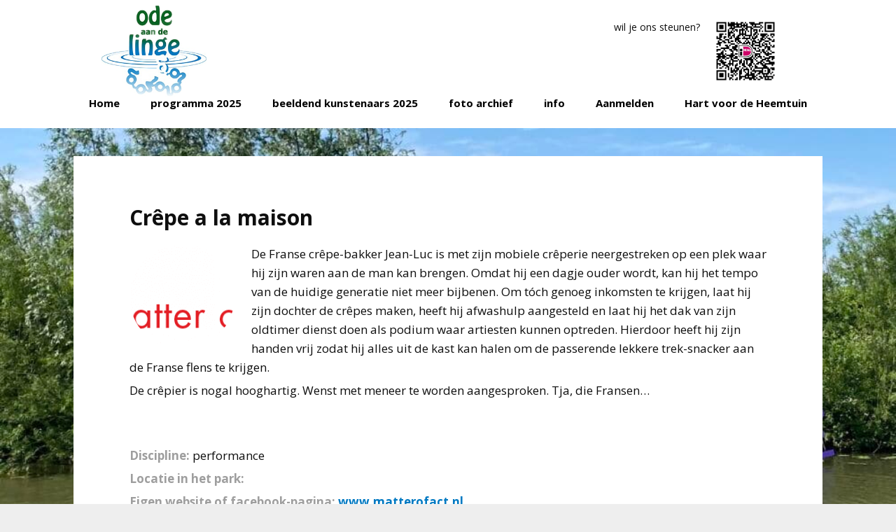

--- FILE ---
content_type: text/html; charset=UTF-8
request_url: https://www.odeaandelinge.nl/deelnemer/crepe-a-la-maison/
body_size: 14441
content:
<!DOCTYPE html>
<html lang="nl-NL">
<head >
<meta charset="UTF-8" />
<meta name="viewport" content="width=device-width, initial-scale=1" />
<meta name='robots' content='index, follow, max-image-preview:large, max-snippet:-1, max-video-preview:-1' />
	<style>img:is([sizes="auto" i], [sizes^="auto," i]) { contain-intrinsic-size: 3000px 1500px }</style>
	
            <script data-no-defer="1" data-ezscrex="false" data-cfasync="false" data-pagespeed-no-defer data-cookieconsent="ignore">
                var ctPublicFunctions = {"_ajax_nonce":"d95c12b133","_rest_nonce":"2995f4620d","_ajax_url":"\/cms\/wp-admin\/admin-ajax.php","_rest_url":"https:\/\/www.odeaandelinge.nl\/wp-json\/","data__cookies_type":"none","data__ajax_type":"rest","data__bot_detector_enabled":"1","data__frontend_data_log_enabled":1,"cookiePrefix":"","wprocket_detected":false,"host_url":"www.odeaandelinge.nl","text__ee_click_to_select":"Klik om de hele gegevens te selecteren","text__ee_original_email":"De volledige tekst is","text__ee_got_it":"Duidelijk","text__ee_blocked":"Geblokkeerd","text__ee_cannot_connect":"Kan geen verbinding maken","text__ee_cannot_decode":"Kan e-mail niet decoderen. Onbekende reden","text__ee_email_decoder":"Cleantalk e-mail decoder","text__ee_wait_for_decoding":"De magie is onderweg!","text__ee_decoding_process":"Wacht een paar seconden terwijl we de contactgegevens decoderen."}
            </script>
        
            <script data-no-defer="1" data-ezscrex="false" data-cfasync="false" data-pagespeed-no-defer data-cookieconsent="ignore">
                var ctPublic = {"_ajax_nonce":"d95c12b133","settings__forms__check_internal":"0","settings__forms__check_external":"0","settings__forms__force_protection":"0","settings__forms__search_test":"1","settings__data__bot_detector_enabled":"1","settings__sfw__anti_crawler":0,"blog_home":"https:\/\/www.odeaandelinge.nl\/","pixel__setting":"3","pixel__enabled":false,"pixel__url":null,"data__email_check_before_post":"1","data__email_check_exist_post":"1","data__cookies_type":"none","data__key_is_ok":true,"data__visible_fields_required":true,"wl_brandname":"Anti-Spam by CleanTalk","wl_brandname_short":"CleanTalk","ct_checkjs_key":583482564,"emailEncoderPassKey":"e8aff58efb00eb2c54862a7673d9bdaf","bot_detector_forms_excluded":"W10=","advancedCacheExists":false,"varnishCacheExists":false,"wc_ajax_add_to_cart":false}
            </script>
        
	<!-- This site is optimized with the Yoast SEO plugin v26.2 - https://yoast.com/wordpress/plugins/seo/ -->
	<title>Crêpe a la maison - Ode aan de Linge</title>
	<link rel="canonical" href="https://www.odeaandelinge.nl/deelnemer/crepe-a-la-maison/" />
	<meta property="og:locale" content="nl_NL" />
	<meta property="og:type" content="article" />
	<meta property="og:title" content="Crêpe a la maison - Ode aan de Linge" />
	<meta property="og:description" content="De Franse crêpe-bakker Jean-Luc is met zijn mobiele crêperie neergestreken op een plek waar hij zijn waren aan de man kan brengen. Omdat hij een dagje ouder wordt, kan hij het tempo van de huidige generatie niet meer bijbenen. Om tóch genoeg inkomsten te krijgen, laat hij zijn dochter de crêpes maken, heeft hij afwashulp [&hellip;]" />
	<meta property="og:url" content="https://www.odeaandelinge.nl/deelnemer/crepe-a-la-maison/" />
	<meta property="og:site_name" content="Ode aan de Linge" />
	<meta property="article:modified_time" content="2019-05-24T12:43:33+00:00" />
	<meta name="twitter:card" content="summary_large_image" />
	<meta name="twitter:label1" content="Geschatte leestijd" />
	<meta name="twitter:data1" content="1 minuut" />
	<script type="application/ld+json" class="yoast-schema-graph">{"@context":"https://schema.org","@graph":[{"@type":"WebPage","@id":"https://www.odeaandelinge.nl/deelnemer/crepe-a-la-maison/","url":"https://www.odeaandelinge.nl/deelnemer/crepe-a-la-maison/","name":"Crêpe a la maison - Ode aan de Linge","isPartOf":{"@id":"https://www.odeaandelinge.nl/#website"},"datePublished":"2019-05-23T20:34:05+00:00","dateModified":"2019-05-24T12:43:33+00:00","breadcrumb":{"@id":"https://www.odeaandelinge.nl/deelnemer/crepe-a-la-maison/#breadcrumb"},"inLanguage":"nl-NL","potentialAction":[{"@type":"ReadAction","target":["https://www.odeaandelinge.nl/deelnemer/crepe-a-la-maison/"]}]},{"@type":"BreadcrumbList","@id":"https://www.odeaandelinge.nl/deelnemer/crepe-a-la-maison/#breadcrumb","itemListElement":[{"@type":"ListItem","position":1,"name":"Home","item":"https://www.odeaandelinge.nl/"},{"@type":"ListItem","position":2,"name":"Deelnemers","item":"https://www.odeaandelinge.nl/deelnemer/"},{"@type":"ListItem","position":3,"name":"Crêpe a la maison"}]},{"@type":"WebSite","@id":"https://www.odeaandelinge.nl/#website","url":"https://www.odeaandelinge.nl/","name":"Ode aan de Linge","description":"Kunstmanifestatie aan de oever van de rivier de Linge","potentialAction":[{"@type":"SearchAction","target":{"@type":"EntryPoint","urlTemplate":"https://www.odeaandelinge.nl/?s={search_term_string}"},"query-input":{"@type":"PropertyValueSpecification","valueRequired":true,"valueName":"search_term_string"}}],"inLanguage":"nl-NL"}]}</script>
	<!-- / Yoast SEO plugin. -->


<link rel='dns-prefetch' href='//fd.cleantalk.org' />
<link rel='dns-prefetch' href='//use.fontawesome.com' />
<link rel="alternate" type="application/rss+xml" title="Ode aan de Linge &raquo; feed" href="https://www.odeaandelinge.nl/feed/" />
<link rel="alternate" type="application/rss+xml" title="Ode aan de Linge &raquo; reacties feed" href="https://www.odeaandelinge.nl/comments/feed/" />
<script type="text/javascript">
/* <![CDATA[ */
window._wpemojiSettings = {"baseUrl":"https:\/\/s.w.org\/images\/core\/emoji\/16.0.1\/72x72\/","ext":".png","svgUrl":"https:\/\/s.w.org\/images\/core\/emoji\/16.0.1\/svg\/","svgExt":".svg","source":{"concatemoji":"https:\/\/www.odeaandelinge.nl\/cms\/wp-includes\/js\/wp-emoji-release.min.js"}};
/*! This file is auto-generated */
!function(s,n){var o,i,e;function c(e){try{var t={supportTests:e,timestamp:(new Date).valueOf()};sessionStorage.setItem(o,JSON.stringify(t))}catch(e){}}function p(e,t,n){e.clearRect(0,0,e.canvas.width,e.canvas.height),e.fillText(t,0,0);var t=new Uint32Array(e.getImageData(0,0,e.canvas.width,e.canvas.height).data),a=(e.clearRect(0,0,e.canvas.width,e.canvas.height),e.fillText(n,0,0),new Uint32Array(e.getImageData(0,0,e.canvas.width,e.canvas.height).data));return t.every(function(e,t){return e===a[t]})}function u(e,t){e.clearRect(0,0,e.canvas.width,e.canvas.height),e.fillText(t,0,0);for(var n=e.getImageData(16,16,1,1),a=0;a<n.data.length;a++)if(0!==n.data[a])return!1;return!0}function f(e,t,n,a){switch(t){case"flag":return n(e,"\ud83c\udff3\ufe0f\u200d\u26a7\ufe0f","\ud83c\udff3\ufe0f\u200b\u26a7\ufe0f")?!1:!n(e,"\ud83c\udde8\ud83c\uddf6","\ud83c\udde8\u200b\ud83c\uddf6")&&!n(e,"\ud83c\udff4\udb40\udc67\udb40\udc62\udb40\udc65\udb40\udc6e\udb40\udc67\udb40\udc7f","\ud83c\udff4\u200b\udb40\udc67\u200b\udb40\udc62\u200b\udb40\udc65\u200b\udb40\udc6e\u200b\udb40\udc67\u200b\udb40\udc7f");case"emoji":return!a(e,"\ud83e\udedf")}return!1}function g(e,t,n,a){var r="undefined"!=typeof WorkerGlobalScope&&self instanceof WorkerGlobalScope?new OffscreenCanvas(300,150):s.createElement("canvas"),o=r.getContext("2d",{willReadFrequently:!0}),i=(o.textBaseline="top",o.font="600 32px Arial",{});return e.forEach(function(e){i[e]=t(o,e,n,a)}),i}function t(e){var t=s.createElement("script");t.src=e,t.defer=!0,s.head.appendChild(t)}"undefined"!=typeof Promise&&(o="wpEmojiSettingsSupports",i=["flag","emoji"],n.supports={everything:!0,everythingExceptFlag:!0},e=new Promise(function(e){s.addEventListener("DOMContentLoaded",e,{once:!0})}),new Promise(function(t){var n=function(){try{var e=JSON.parse(sessionStorage.getItem(o));if("object"==typeof e&&"number"==typeof e.timestamp&&(new Date).valueOf()<e.timestamp+604800&&"object"==typeof e.supportTests)return e.supportTests}catch(e){}return null}();if(!n){if("undefined"!=typeof Worker&&"undefined"!=typeof OffscreenCanvas&&"undefined"!=typeof URL&&URL.createObjectURL&&"undefined"!=typeof Blob)try{var e="postMessage("+g.toString()+"("+[JSON.stringify(i),f.toString(),p.toString(),u.toString()].join(",")+"));",a=new Blob([e],{type:"text/javascript"}),r=new Worker(URL.createObjectURL(a),{name:"wpTestEmojiSupports"});return void(r.onmessage=function(e){c(n=e.data),r.terminate(),t(n)})}catch(e){}c(n=g(i,f,p,u))}t(n)}).then(function(e){for(var t in e)n.supports[t]=e[t],n.supports.everything=n.supports.everything&&n.supports[t],"flag"!==t&&(n.supports.everythingExceptFlag=n.supports.everythingExceptFlag&&n.supports[t]);n.supports.everythingExceptFlag=n.supports.everythingExceptFlag&&!n.supports.flag,n.DOMReady=!1,n.readyCallback=function(){n.DOMReady=!0}}).then(function(){return e}).then(function(){var e;n.supports.everything||(n.readyCallback(),(e=n.source||{}).concatemoji?t(e.concatemoji):e.wpemoji&&e.twemoji&&(t(e.twemoji),t(e.wpemoji)))}))}((window,document),window._wpemojiSettings);
/* ]]> */
</script>
<link rel='stylesheet' id='wellness-pro-css' href='https://www.odeaandelinge.nl/cms/wp-content/themes/wellness-pro/style.css' type='text/css' media='all' />
<style id='wp-emoji-styles-inline-css' type='text/css'>

	img.wp-smiley, img.emoji {
		display: inline !important;
		border: none !important;
		box-shadow: none !important;
		height: 1em !important;
		width: 1em !important;
		margin: 0 0.07em !important;
		vertical-align: -0.1em !important;
		background: none !important;
		padding: 0 !important;
	}
</style>
<link rel='stylesheet' id='wp-block-library-css' href='https://www.odeaandelinge.nl/cms/wp-includes/css/dist/block-library/style.min.css' type='text/css' media='all' />
<style id='classic-theme-styles-inline-css' type='text/css'>
/*! This file is auto-generated */
.wp-block-button__link{color:#fff;background-color:#32373c;border-radius:9999px;box-shadow:none;text-decoration:none;padding:calc(.667em + 2px) calc(1.333em + 2px);font-size:1.125em}.wp-block-file__button{background:#32373c;color:#fff;text-decoration:none}
</style>
<link rel='stylesheet' id='mediaelement-css' href='https://www.odeaandelinge.nl/cms/wp-includes/js/mediaelement/mediaelementplayer-legacy.min.css' type='text/css' media='all' />
<link rel='stylesheet' id='wp-mediaelement-css' href='https://www.odeaandelinge.nl/cms/wp-includes/js/mediaelement/wp-mediaelement.min.css' type='text/css' media='all' />
<link rel='stylesheet' id='view_editor_gutenberg_frontend_assets-css' href='https://www.odeaandelinge.nl/cms/wp-content/plugins/wp-views/public/css/views-frontend.css' type='text/css' media='all' />
<style id='view_editor_gutenberg_frontend_assets-inline-css' type='text/css'>
.wpv-sort-list-dropdown.wpv-sort-list-dropdown-style-default > span.wpv-sort-list,.wpv-sort-list-dropdown.wpv-sort-list-dropdown-style-default .wpv-sort-list-item {border-color: #cdcdcd;}.wpv-sort-list-dropdown.wpv-sort-list-dropdown-style-default .wpv-sort-list-item a {color: #444;background-color: #fff;}.wpv-sort-list-dropdown.wpv-sort-list-dropdown-style-default a:hover,.wpv-sort-list-dropdown.wpv-sort-list-dropdown-style-default a:focus {color: #000;background-color: #eee;}.wpv-sort-list-dropdown.wpv-sort-list-dropdown-style-default .wpv-sort-list-item.wpv-sort-list-current a {color: #000;background-color: #eee;}
.wpv-sort-list-dropdown.wpv-sort-list-dropdown-style-default > span.wpv-sort-list,.wpv-sort-list-dropdown.wpv-sort-list-dropdown-style-default .wpv-sort-list-item {border-color: #cdcdcd;}.wpv-sort-list-dropdown.wpv-sort-list-dropdown-style-default .wpv-sort-list-item a {color: #444;background-color: #fff;}.wpv-sort-list-dropdown.wpv-sort-list-dropdown-style-default a:hover,.wpv-sort-list-dropdown.wpv-sort-list-dropdown-style-default a:focus {color: #000;background-color: #eee;}.wpv-sort-list-dropdown.wpv-sort-list-dropdown-style-default .wpv-sort-list-item.wpv-sort-list-current a {color: #000;background-color: #eee;}.wpv-sort-list-dropdown.wpv-sort-list-dropdown-style-grey > span.wpv-sort-list,.wpv-sort-list-dropdown.wpv-sort-list-dropdown-style-grey .wpv-sort-list-item {border-color: #cdcdcd;}.wpv-sort-list-dropdown.wpv-sort-list-dropdown-style-grey .wpv-sort-list-item a {color: #444;background-color: #eeeeee;}.wpv-sort-list-dropdown.wpv-sort-list-dropdown-style-grey a:hover,.wpv-sort-list-dropdown.wpv-sort-list-dropdown-style-grey a:focus {color: #000;background-color: #e5e5e5;}.wpv-sort-list-dropdown.wpv-sort-list-dropdown-style-grey .wpv-sort-list-item.wpv-sort-list-current a {color: #000;background-color: #e5e5e5;}
.wpv-sort-list-dropdown.wpv-sort-list-dropdown-style-default > span.wpv-sort-list,.wpv-sort-list-dropdown.wpv-sort-list-dropdown-style-default .wpv-sort-list-item {border-color: #cdcdcd;}.wpv-sort-list-dropdown.wpv-sort-list-dropdown-style-default .wpv-sort-list-item a {color: #444;background-color: #fff;}.wpv-sort-list-dropdown.wpv-sort-list-dropdown-style-default a:hover,.wpv-sort-list-dropdown.wpv-sort-list-dropdown-style-default a:focus {color: #000;background-color: #eee;}.wpv-sort-list-dropdown.wpv-sort-list-dropdown-style-default .wpv-sort-list-item.wpv-sort-list-current a {color: #000;background-color: #eee;}.wpv-sort-list-dropdown.wpv-sort-list-dropdown-style-grey > span.wpv-sort-list,.wpv-sort-list-dropdown.wpv-sort-list-dropdown-style-grey .wpv-sort-list-item {border-color: #cdcdcd;}.wpv-sort-list-dropdown.wpv-sort-list-dropdown-style-grey .wpv-sort-list-item a {color: #444;background-color: #eeeeee;}.wpv-sort-list-dropdown.wpv-sort-list-dropdown-style-grey a:hover,.wpv-sort-list-dropdown.wpv-sort-list-dropdown-style-grey a:focus {color: #000;background-color: #e5e5e5;}.wpv-sort-list-dropdown.wpv-sort-list-dropdown-style-grey .wpv-sort-list-item.wpv-sort-list-current a {color: #000;background-color: #e5e5e5;}.wpv-sort-list-dropdown.wpv-sort-list-dropdown-style-blue > span.wpv-sort-list,.wpv-sort-list-dropdown.wpv-sort-list-dropdown-style-blue .wpv-sort-list-item {border-color: #0099cc;}.wpv-sort-list-dropdown.wpv-sort-list-dropdown-style-blue .wpv-sort-list-item a {color: #444;background-color: #cbddeb;}.wpv-sort-list-dropdown.wpv-sort-list-dropdown-style-blue a:hover,.wpv-sort-list-dropdown.wpv-sort-list-dropdown-style-blue a:focus {color: #000;background-color: #95bedd;}.wpv-sort-list-dropdown.wpv-sort-list-dropdown-style-blue .wpv-sort-list-item.wpv-sort-list-current a {color: #000;background-color: #95bedd;}
</style>
<style id='global-styles-inline-css' type='text/css'>
:root{--wp--preset--aspect-ratio--square: 1;--wp--preset--aspect-ratio--4-3: 4/3;--wp--preset--aspect-ratio--3-4: 3/4;--wp--preset--aspect-ratio--3-2: 3/2;--wp--preset--aspect-ratio--2-3: 2/3;--wp--preset--aspect-ratio--16-9: 16/9;--wp--preset--aspect-ratio--9-16: 9/16;--wp--preset--color--black: #000000;--wp--preset--color--cyan-bluish-gray: #abb8c3;--wp--preset--color--white: #ffffff;--wp--preset--color--pale-pink: #f78da7;--wp--preset--color--vivid-red: #cf2e2e;--wp--preset--color--luminous-vivid-orange: #ff6900;--wp--preset--color--luminous-vivid-amber: #fcb900;--wp--preset--color--light-green-cyan: #7bdcb5;--wp--preset--color--vivid-green-cyan: #00d084;--wp--preset--color--pale-cyan-blue: #8ed1fc;--wp--preset--color--vivid-cyan-blue: #0693e3;--wp--preset--color--vivid-purple: #9b51e0;--wp--preset--gradient--vivid-cyan-blue-to-vivid-purple: linear-gradient(135deg,rgba(6,147,227,1) 0%,rgb(155,81,224) 100%);--wp--preset--gradient--light-green-cyan-to-vivid-green-cyan: linear-gradient(135deg,rgb(122,220,180) 0%,rgb(0,208,130) 100%);--wp--preset--gradient--luminous-vivid-amber-to-luminous-vivid-orange: linear-gradient(135deg,rgba(252,185,0,1) 0%,rgba(255,105,0,1) 100%);--wp--preset--gradient--luminous-vivid-orange-to-vivid-red: linear-gradient(135deg,rgba(255,105,0,1) 0%,rgb(207,46,46) 100%);--wp--preset--gradient--very-light-gray-to-cyan-bluish-gray: linear-gradient(135deg,rgb(238,238,238) 0%,rgb(169,184,195) 100%);--wp--preset--gradient--cool-to-warm-spectrum: linear-gradient(135deg,rgb(74,234,220) 0%,rgb(151,120,209) 20%,rgb(207,42,186) 40%,rgb(238,44,130) 60%,rgb(251,105,98) 80%,rgb(254,248,76) 100%);--wp--preset--gradient--blush-light-purple: linear-gradient(135deg,rgb(255,206,236) 0%,rgb(152,150,240) 100%);--wp--preset--gradient--blush-bordeaux: linear-gradient(135deg,rgb(254,205,165) 0%,rgb(254,45,45) 50%,rgb(107,0,62) 100%);--wp--preset--gradient--luminous-dusk: linear-gradient(135deg,rgb(255,203,112) 0%,rgb(199,81,192) 50%,rgb(65,88,208) 100%);--wp--preset--gradient--pale-ocean: linear-gradient(135deg,rgb(255,245,203) 0%,rgb(182,227,212) 50%,rgb(51,167,181) 100%);--wp--preset--gradient--electric-grass: linear-gradient(135deg,rgb(202,248,128) 0%,rgb(113,206,126) 100%);--wp--preset--gradient--midnight: linear-gradient(135deg,rgb(2,3,129) 0%,rgb(40,116,252) 100%);--wp--preset--font-size--small: 13px;--wp--preset--font-size--medium: 20px;--wp--preset--font-size--large: 36px;--wp--preset--font-size--x-large: 42px;--wp--preset--spacing--20: 0.44rem;--wp--preset--spacing--30: 0.67rem;--wp--preset--spacing--40: 1rem;--wp--preset--spacing--50: 1.5rem;--wp--preset--spacing--60: 2.25rem;--wp--preset--spacing--70: 3.38rem;--wp--preset--spacing--80: 5.06rem;--wp--preset--shadow--natural: 6px 6px 9px rgba(0, 0, 0, 0.2);--wp--preset--shadow--deep: 12px 12px 50px rgba(0, 0, 0, 0.4);--wp--preset--shadow--sharp: 6px 6px 0px rgba(0, 0, 0, 0.2);--wp--preset--shadow--outlined: 6px 6px 0px -3px rgba(255, 255, 255, 1), 6px 6px rgba(0, 0, 0, 1);--wp--preset--shadow--crisp: 6px 6px 0px rgba(0, 0, 0, 1);}:where(.is-layout-flex){gap: 0.5em;}:where(.is-layout-grid){gap: 0.5em;}body .is-layout-flex{display: flex;}.is-layout-flex{flex-wrap: wrap;align-items: center;}.is-layout-flex > :is(*, div){margin: 0;}body .is-layout-grid{display: grid;}.is-layout-grid > :is(*, div){margin: 0;}:where(.wp-block-columns.is-layout-flex){gap: 2em;}:where(.wp-block-columns.is-layout-grid){gap: 2em;}:where(.wp-block-post-template.is-layout-flex){gap: 1.25em;}:where(.wp-block-post-template.is-layout-grid){gap: 1.25em;}.has-black-color{color: var(--wp--preset--color--black) !important;}.has-cyan-bluish-gray-color{color: var(--wp--preset--color--cyan-bluish-gray) !important;}.has-white-color{color: var(--wp--preset--color--white) !important;}.has-pale-pink-color{color: var(--wp--preset--color--pale-pink) !important;}.has-vivid-red-color{color: var(--wp--preset--color--vivid-red) !important;}.has-luminous-vivid-orange-color{color: var(--wp--preset--color--luminous-vivid-orange) !important;}.has-luminous-vivid-amber-color{color: var(--wp--preset--color--luminous-vivid-amber) !important;}.has-light-green-cyan-color{color: var(--wp--preset--color--light-green-cyan) !important;}.has-vivid-green-cyan-color{color: var(--wp--preset--color--vivid-green-cyan) !important;}.has-pale-cyan-blue-color{color: var(--wp--preset--color--pale-cyan-blue) !important;}.has-vivid-cyan-blue-color{color: var(--wp--preset--color--vivid-cyan-blue) !important;}.has-vivid-purple-color{color: var(--wp--preset--color--vivid-purple) !important;}.has-black-background-color{background-color: var(--wp--preset--color--black) !important;}.has-cyan-bluish-gray-background-color{background-color: var(--wp--preset--color--cyan-bluish-gray) !important;}.has-white-background-color{background-color: var(--wp--preset--color--white) !important;}.has-pale-pink-background-color{background-color: var(--wp--preset--color--pale-pink) !important;}.has-vivid-red-background-color{background-color: var(--wp--preset--color--vivid-red) !important;}.has-luminous-vivid-orange-background-color{background-color: var(--wp--preset--color--luminous-vivid-orange) !important;}.has-luminous-vivid-amber-background-color{background-color: var(--wp--preset--color--luminous-vivid-amber) !important;}.has-light-green-cyan-background-color{background-color: var(--wp--preset--color--light-green-cyan) !important;}.has-vivid-green-cyan-background-color{background-color: var(--wp--preset--color--vivid-green-cyan) !important;}.has-pale-cyan-blue-background-color{background-color: var(--wp--preset--color--pale-cyan-blue) !important;}.has-vivid-cyan-blue-background-color{background-color: var(--wp--preset--color--vivid-cyan-blue) !important;}.has-vivid-purple-background-color{background-color: var(--wp--preset--color--vivid-purple) !important;}.has-black-border-color{border-color: var(--wp--preset--color--black) !important;}.has-cyan-bluish-gray-border-color{border-color: var(--wp--preset--color--cyan-bluish-gray) !important;}.has-white-border-color{border-color: var(--wp--preset--color--white) !important;}.has-pale-pink-border-color{border-color: var(--wp--preset--color--pale-pink) !important;}.has-vivid-red-border-color{border-color: var(--wp--preset--color--vivid-red) !important;}.has-luminous-vivid-orange-border-color{border-color: var(--wp--preset--color--luminous-vivid-orange) !important;}.has-luminous-vivid-amber-border-color{border-color: var(--wp--preset--color--luminous-vivid-amber) !important;}.has-light-green-cyan-border-color{border-color: var(--wp--preset--color--light-green-cyan) !important;}.has-vivid-green-cyan-border-color{border-color: var(--wp--preset--color--vivid-green-cyan) !important;}.has-pale-cyan-blue-border-color{border-color: var(--wp--preset--color--pale-cyan-blue) !important;}.has-vivid-cyan-blue-border-color{border-color: var(--wp--preset--color--vivid-cyan-blue) !important;}.has-vivid-purple-border-color{border-color: var(--wp--preset--color--vivid-purple) !important;}.has-vivid-cyan-blue-to-vivid-purple-gradient-background{background: var(--wp--preset--gradient--vivid-cyan-blue-to-vivid-purple) !important;}.has-light-green-cyan-to-vivid-green-cyan-gradient-background{background: var(--wp--preset--gradient--light-green-cyan-to-vivid-green-cyan) !important;}.has-luminous-vivid-amber-to-luminous-vivid-orange-gradient-background{background: var(--wp--preset--gradient--luminous-vivid-amber-to-luminous-vivid-orange) !important;}.has-luminous-vivid-orange-to-vivid-red-gradient-background{background: var(--wp--preset--gradient--luminous-vivid-orange-to-vivid-red) !important;}.has-very-light-gray-to-cyan-bluish-gray-gradient-background{background: var(--wp--preset--gradient--very-light-gray-to-cyan-bluish-gray) !important;}.has-cool-to-warm-spectrum-gradient-background{background: var(--wp--preset--gradient--cool-to-warm-spectrum) !important;}.has-blush-light-purple-gradient-background{background: var(--wp--preset--gradient--blush-light-purple) !important;}.has-blush-bordeaux-gradient-background{background: var(--wp--preset--gradient--blush-bordeaux) !important;}.has-luminous-dusk-gradient-background{background: var(--wp--preset--gradient--luminous-dusk) !important;}.has-pale-ocean-gradient-background{background: var(--wp--preset--gradient--pale-ocean) !important;}.has-electric-grass-gradient-background{background: var(--wp--preset--gradient--electric-grass) !important;}.has-midnight-gradient-background{background: var(--wp--preset--gradient--midnight) !important;}.has-small-font-size{font-size: var(--wp--preset--font-size--small) !important;}.has-medium-font-size{font-size: var(--wp--preset--font-size--medium) !important;}.has-large-font-size{font-size: var(--wp--preset--font-size--large) !important;}.has-x-large-font-size{font-size: var(--wp--preset--font-size--x-large) !important;}
:where(.wp-block-post-template.is-layout-flex){gap: 1.25em;}:where(.wp-block-post-template.is-layout-grid){gap: 1.25em;}
:where(.wp-block-columns.is-layout-flex){gap: 2em;}:where(.wp-block-columns.is-layout-grid){gap: 2em;}
:root :where(.wp-block-pullquote){font-size: 1.5em;line-height: 1.6;}
</style>
<link rel='stylesheet' id='cleantalk-public-css-css' href='https://www.odeaandelinge.nl/cms/wp-content/plugins/cleantalk-spam-protect/css/cleantalk-public.min.css' type='text/css' media='all' />
<link rel='stylesheet' id='cleantalk-email-decoder-css-css' href='https://www.odeaandelinge.nl/cms/wp-content/plugins/cleantalk-spam-protect/css/cleantalk-email-decoder.min.css' type='text/css' media='all' />
<link rel='stylesheet' id='wpa-style-css' href='https://www.odeaandelinge.nl/cms/wp-content/plugins/wp-accessibility/css/wpa-style.css' type='text/css' media='all' />
<style id='wpa-style-inline-css' type='text/css'>
:root { --admin-bar-top : 7px; }
</style>
<link rel='stylesheet' id='wellness-fonts-css' href='https://www.odeaandelinge.nl/cms/wp-content/uploads/fonts/7a806a314bf175a43c86f4b1e49b8ef2/font.css?v=1723113786' type='text/css' media='all' />
<link rel='stylesheet' id='dashicons-css' href='https://www.odeaandelinge.nl/cms/wp-includes/css/dashicons.min.css' type='text/css' media='all' />
<link rel='stylesheet' id='simple-social-icons-font-css' href='https://www.odeaandelinge.nl/cms/wp-content/plugins/simple-social-icons/css/style.css' type='text/css' media='all' />
<link rel='stylesheet' id='fancybox-css' href='https://www.odeaandelinge.nl/cms/wp-content/plugins/easy-fancybox/fancybox/1.5.4/jquery.fancybox.min.css' type='text/css' media='screen' />
<link rel='stylesheet' id='genesis-overrides-css-css' href='https://www.odeaandelinge.nl/cms/wp-content/plugins/wp-views/vendor/toolset/toolset-theme-settings/res/css/themes/genesis-overrides.css' type='text/css' media='screen' />
<link rel='stylesheet' id='bfa-font-awesome-css' href='https://use.fontawesome.com/releases/v5.15.4/css/all.css' type='text/css' media='all' />
<link rel='stylesheet' id='bfa-font-awesome-v4-shim-css' href='https://use.fontawesome.com/releases/v5.15.4/css/v4-shims.css' type='text/css' media='all' />
<style id='bfa-font-awesome-v4-shim-inline-css' type='text/css'>

			@font-face {
				font-family: 'FontAwesome';
				src: url('https://use.fontawesome.com/releases/v5.15.4/webfonts/fa-brands-400.eot'),
				url('https://use.fontawesome.com/releases/v5.15.4/webfonts/fa-brands-400.eot?#iefix') format('embedded-opentype'),
				url('https://use.fontawesome.com/releases/v5.15.4/webfonts/fa-brands-400.woff2') format('woff2'),
				url('https://use.fontawesome.com/releases/v5.15.4/webfonts/fa-brands-400.woff') format('woff'),
				url('https://use.fontawesome.com/releases/v5.15.4/webfonts/fa-brands-400.ttf') format('truetype'),
				url('https://use.fontawesome.com/releases/v5.15.4/webfonts/fa-brands-400.svg#fontawesome') format('svg');
			}

			@font-face {
				font-family: 'FontAwesome';
				src: url('https://use.fontawesome.com/releases/v5.15.4/webfonts/fa-solid-900.eot'),
				url('https://use.fontawesome.com/releases/v5.15.4/webfonts/fa-solid-900.eot?#iefix') format('embedded-opentype'),
				url('https://use.fontawesome.com/releases/v5.15.4/webfonts/fa-solid-900.woff2') format('woff2'),
				url('https://use.fontawesome.com/releases/v5.15.4/webfonts/fa-solid-900.woff') format('woff'),
				url('https://use.fontawesome.com/releases/v5.15.4/webfonts/fa-solid-900.ttf') format('truetype'),
				url('https://use.fontawesome.com/releases/v5.15.4/webfonts/fa-solid-900.svg#fontawesome') format('svg');
			}

			@font-face {
				font-family: 'FontAwesome';
				src: url('https://use.fontawesome.com/releases/v5.15.4/webfonts/fa-regular-400.eot'),
				url('https://use.fontawesome.com/releases/v5.15.4/webfonts/fa-regular-400.eot?#iefix') format('embedded-opentype'),
				url('https://use.fontawesome.com/releases/v5.15.4/webfonts/fa-regular-400.woff2') format('woff2'),
				url('https://use.fontawesome.com/releases/v5.15.4/webfonts/fa-regular-400.woff') format('woff'),
				url('https://use.fontawesome.com/releases/v5.15.4/webfonts/fa-regular-400.ttf') format('truetype'),
				url('https://use.fontawesome.com/releases/v5.15.4/webfonts/fa-regular-400.svg#fontawesome') format('svg');
				unicode-range: U+F004-F005,U+F007,U+F017,U+F022,U+F024,U+F02E,U+F03E,U+F044,U+F057-F059,U+F06E,U+F070,U+F075,U+F07B-F07C,U+F080,U+F086,U+F089,U+F094,U+F09D,U+F0A0,U+F0A4-F0A7,U+F0C5,U+F0C7-F0C8,U+F0E0,U+F0EB,U+F0F3,U+F0F8,U+F0FE,U+F111,U+F118-F11A,U+F11C,U+F133,U+F144,U+F146,U+F14A,U+F14D-F14E,U+F150-F152,U+F15B-F15C,U+F164-F165,U+F185-F186,U+F191-F192,U+F1AD,U+F1C1-F1C9,U+F1CD,U+F1D8,U+F1E3,U+F1EA,U+F1F6,U+F1F9,U+F20A,U+F247-F249,U+F24D,U+F254-F25B,U+F25D,U+F267,U+F271-F274,U+F279,U+F28B,U+F28D,U+F2B5-F2B6,U+F2B9,U+F2BB,U+F2BD,U+F2C1-F2C2,U+F2D0,U+F2D2,U+F2DC,U+F2ED,U+F328,U+F358-F35B,U+F3A5,U+F3D1,U+F410,U+F4AD;
			}
		
</style>
<script type="text/javascript" src="https://www.odeaandelinge.nl/cms/wp-content/plugins/wp-views/vendor/toolset/common-es/public/toolset-common-es-frontend.js" id="toolset-common-es-frontend-js"></script>
<script type="text/javascript" src="https://www.odeaandelinge.nl/cms/wp-content/plugins/cleantalk-spam-protect/js/apbct-public-bundle.min.js" id="apbct-public-bundle.min-js-js"></script>
<script type="text/javascript" src="https://fd.cleantalk.org/ct-bot-detector-wrapper.js" id="ct_bot_detector-js" defer="defer" data-wp-strategy="defer"></script>
<script type="text/javascript" src="https://www.odeaandelinge.nl/cms/wp-includes/js/jquery/jquery.min.js" id="jquery-core-js"></script>
<script type="text/javascript" src="https://www.odeaandelinge.nl/cms/wp-includes/js/jquery/jquery-migrate.min.js" id="jquery-migrate-js"></script>
<script type="text/javascript" id="defend-wp-firewall-nonce-js-extra">
/* <![CDATA[ */
var defend_wp_firewall_nonce_obj = {"defend_wp_firewall_nonce":"2fdcfb42bb","ajaxurl":"https:\/\/www.odeaandelinge.nl\/cms\/wp-admin\/admin-ajax.php"};
/* ]]> */
</script>
<script type="text/javascript" src="https://www.odeaandelinge.nl/cms/wp-content/plugins/defend-wp-firewall/hooks/js/nonce.js" id="defend-wp-firewall-nonce-js"></script>
<script type="text/javascript" id="defend-wp-firewall-blocklist-common-js-extra">
/* <![CDATA[ */
var defend_wp_firewall_common_blocklist_obj = {"security":"325412fa69","ipify_ip":"","ajaxurl":"https:\/\/www.odeaandelinge.nl\/cms\/wp-admin\/admin-ajax.php"};
/* ]]> */
</script>
<script type="text/javascript" src="https://www.odeaandelinge.nl/cms/wp-content/plugins/defend-wp-firewall/hooks/js/blocklist-common.js" id="defend-wp-firewall-blocklist-common-js"></script>
<link rel="https://api.w.org/" href="https://www.odeaandelinge.nl/wp-json/" /><link rel="EditURI" type="application/rsd+xml" title="RSD" href="https://www.odeaandelinge.nl/cms/xmlrpc.php?rsd" />
<meta name="generator" content="WordPress 6.8.3" />
<link rel='shortlink' href='https://www.odeaandelinge.nl/?p=1687' />
<link rel="alternate" title="oEmbed (JSON)" type="application/json+oembed" href="https://www.odeaandelinge.nl/wp-json/oembed/1.0/embed?url=https%3A%2F%2Fwww.odeaandelinge.nl%2Fdeelnemer%2Fcrepe-a-la-maison%2F" />
<link rel="alternate" title="oEmbed (XML)" type="text/xml+oembed" href="https://www.odeaandelinge.nl/wp-json/oembed/1.0/embed?url=https%3A%2F%2Fwww.odeaandelinge.nl%2Fdeelnemer%2Fcrepe-a-la-maison%2F&#038;format=xml" />
<style type="text/css">.site-title a { background: url(https://www.odeaandelinge.nl/cms/wp-content/uploads/2019/12/logo-nieuw-PMS300-groen-250px.png) no-repeat !important; }</style>
 <script> window.addEventListener("load",function(){ var c={script:false,link:false}; function ls(s) { if(!['script','link'].includes(s)||c[s]){return;}c[s]=true; var d=document,f=d.getElementsByTagName(s)[0],j=d.createElement(s); if(s==='script'){j.async=true;j.src='https://www.odeaandelinge.nl/cms/wp-content/plugins/wp-views/vendor/toolset/blocks/public/js/frontend.js?v=1.6.17';}else{ j.rel='stylesheet';j.href='https://www.odeaandelinge.nl/cms/wp-content/plugins/wp-views/vendor/toolset/blocks/public/css/style.css?v=1.6.17';} f.parentNode.insertBefore(j, f); }; function ex(){ls('script');ls('link')} window.addEventListener("scroll", ex, {once: true}); if (('IntersectionObserver' in window) && ('IntersectionObserverEntry' in window) && ('intersectionRatio' in window.IntersectionObserverEntry.prototype)) { var i = 0, fb = document.querySelectorAll("[class^='tb-']"), o = new IntersectionObserver(es => { es.forEach(e => { o.unobserve(e.target); if (e.intersectionRatio > 0) { ex();o.disconnect();}else{ i++;if(fb.length>i){o.observe(fb[i])}} }) }); if (fb.length) { o.observe(fb[i]) } } }) </script>
	<noscript>
		<link rel="stylesheet" href="https://www.odeaandelinge.nl/cms/wp-content/plugins/wp-views/vendor/toolset/blocks/public/css/style.css">
	</noscript><style type="text/css">.broken_link, a.broken_link {
	text-decoration: line-through;
}</style><style type="text/css" id="custom-background-css">
body.custom-background { background-image: url("https://www.odeaandelinge.nl/cms/wp-content/uploads/2022/12/AA2022-fotosticker-odeletters-IMG_7421.jpg"); background-position: center top; background-size: cover; background-repeat: no-repeat; background-attachment: fixed; }
</style>
	<link rel="icon" href="https://www.odeaandelinge.nl/cms/wp-content/uploads/2018/03/cropped-logo-nieuw-PMS300-groen-klein-32x32.jpg" sizes="32x32" />
<link rel="icon" href="https://www.odeaandelinge.nl/cms/wp-content/uploads/2018/03/cropped-logo-nieuw-PMS300-groen-klein-192x192.jpg" sizes="192x192" />
<link rel="apple-touch-icon" href="https://www.odeaandelinge.nl/cms/wp-content/uploads/2018/03/cropped-logo-nieuw-PMS300-groen-klein-180x180.jpg" />
<meta name="msapplication-TileImage" content="https://www.odeaandelinge.nl/cms/wp-content/uploads/2018/03/cropped-logo-nieuw-PMS300-groen-klein-270x270.jpg" />
</head>
<body class="wp-singular deelnemer-template-default single single-deelnemer postid-1687 custom-background wp-theme-genesis wp-child-theme-wellness-pro custom-header header-image full-width-content genesis-breadcrumbs-hidden views-template-sjabloon-voor-deelnemers"><div class="site-container"><ul class="genesis-skip-link"><li><a href="#genesis-nav-primary" class="screen-reader-shortcut"> Spring naar de hoofdnavigatie</a></li><li><a href="#genesis-content" class="screen-reader-shortcut"> Door naar de hoofd inhoud</a></li><li><a href="#footer" class="screen-reader-shortcut"> Skip to footer</a></li></ul><header class="site-header"><div class="wrap"><div class="title-area"><p class="site-title"><a href="https://www.odeaandelinge.nl/">Ode aan de Linge</a></p><p class="site-description">Kunstmanifestatie aan de oever van de rivier de Linge</p></div><div class="widget-area header-widget-area"><section id="text-60" class="widget widget_text"><div class="widget-wrap">			<div class="textwidget"><p>wil je ons steunen?</p>
</div>
		</div></section>
<section id="media_image-9" class="widget widget_media_image"><div class="widget-wrap"><a href="https://qrcode.ideal.nl/qr1.ideal.nl/885e6e59-eedc-4d2b-9819-335399d3624c"><img width="150" height="150" src="https://www.odeaandelinge.nl/cms/wp-content/uploads/2021/06/QR-CODE-odeaandelinge-rabo-betalingen-150x150.png" class="image wp-image-3106  attachment-thumbnail size-thumbnail" alt="" style="max-width: 100%; height: auto;" decoding="async" srcset="https://www.odeaandelinge.nl/cms/wp-content/uploads/2021/06/QR-CODE-odeaandelinge-rabo-betalingen-150x150.png 150w, https://www.odeaandelinge.nl/cms/wp-content/uploads/2021/06/QR-CODE-odeaandelinge-rabo-betalingen-300x300.png 300w, https://www.odeaandelinge.nl/cms/wp-content/uploads/2021/06/QR-CODE-odeaandelinge-rabo-betalingen.png 1000w, https://www.odeaandelinge.nl/cms/wp-content/uploads/2021/06/QR-CODE-odeaandelinge-rabo-betalingen-768x768.png 768w, https://www.odeaandelinge.nl/cms/wp-content/uploads/2021/06/QR-CODE-odeaandelinge-rabo-betalingen-640x640.png 640w" sizes="(max-width: 150px) 100vw, 150px" /></a></div></section>
</div></div></header><nav class="nav-primary" aria-label="Hoofd" id="genesis-nav-primary"><div class="wrap"><ul id="menu-orange-p" class="menu genesis-nav-menu menu-primary js-superfish"><li id="menu-item-1740" class="menu-item menu-item-type-post_type menu-item-object-page menu-item-home menu-item-1740"><a href="https://www.odeaandelinge.nl/"><span >Home</span></a></li>
<li id="menu-item-5904" class="menu-item menu-item-type-post_type menu-item-object-page menu-item-5904"><a href="https://www.odeaandelinge.nl/programma-2025/"><span >programma 2025</span></a></li>
<li id="menu-item-5905" class="menu-item menu-item-type-post_type menu-item-object-page menu-item-5905"><a href="https://www.odeaandelinge.nl/beeldend-kunstenaars-2025/"><span >beeldend kunstenaars 2025</span></a></li>
<li id="menu-item-1593" class="menu-item menu-item-type-post_type menu-item-object-page menu-item-has-children menu-item-1593"><a href="https://www.odeaandelinge.nl/archief/"><span >foto archief</span></a>
<ul class="sub-menu">
	<li id="menu-item-4585" class="menu-item menu-item-type-post_type menu-item-object-page menu-item-has-children menu-item-4585"><a href="https://www.odeaandelinge.nl/28-en-29-mei-2023-festival-ode-aan-de-linge/"><span >2023</span></a>
	<ul class="sub-menu">
		<li id="menu-item-4666" class="menu-item menu-item-type-post_type menu-item-object-page menu-item-4666"><a href="https://www.odeaandelinge.nl/2023-abel-kars/"><span >2023 Abel Kars   ‘Adoration of the earth Part 2’</span></a></li>
		<li id="menu-item-4663" class="menu-item menu-item-type-post_type menu-item-object-page menu-item-4663"><a href="https://www.odeaandelinge.nl/2023-ans-van-den-hurk/"><span >2023 Ans van den Hurk   ‘Hemeltuin’</span></a></li>
		<li id="menu-item-4830" class="menu-item menu-item-type-post_type menu-item-object-page menu-item-4830"><a href="https://www.odeaandelinge.nl/2023-ingeborg-kraft-fermin-adoration-of-the-earth-part-1/"><span >2023 Ingeborg Kraft Fermin   ‘Adoration of the Earth Part 1’</span></a></li>
		<li id="menu-item-4829" class="menu-item menu-item-type-post_type menu-item-object-page menu-item-4829"><a href="https://www.odeaandelinge.nl/2023-johan-sietsema-ha/"><span >2023 Johan Sietsema   ‘Ha’</span></a></li>
		<li id="menu-item-4823" class="menu-item menu-item-type-post_type menu-item-object-page menu-item-4823"><a href="https://www.odeaandelinge.nl/2023-moniek-westerman-heavenly-metal/"><span >2023 Moniek Westerman   ‘Heavenly Metal’</span></a></li>
		<li id="menu-item-4822" class="menu-item menu-item-type-post_type menu-item-object-page menu-item-4822"><a href="https://www.odeaandelinge.nl/2023-neeltje-en-paul-hoftijzer/"><span >2023 Neeltje en Paul Hoftijzer</span></a></li>
		<li id="menu-item-4816" class="menu-item menu-item-type-post_type menu-item-object-page menu-item-4816"><a href="https://www.odeaandelinge.nl/2023-petra-kleyn-de-taart/"><span >2023 Petra Kleyn   ‘de Taart’</span></a></li>
		<li id="menu-item-4824" class="menu-item menu-item-type-post_type menu-item-object-page menu-item-4824"><a href="https://www.odeaandelinge.nl/2023-peter-huibers-evenwicht-in-beweging/"><span >2023 Peter Huibers   ‘Evenwicht in Beweging’</span></a></li>
		<li id="menu-item-4825" class="menu-item menu-item-type-post_type menu-item-object-page menu-item-4825"><a href="https://www.odeaandelinge.nl/2023-rebecka-hultman-torstfalla/"><span >2023 Rebecka Hultman   ‘Törstfälla’</span></a></li>
		<li id="menu-item-4827" class="menu-item menu-item-type-post_type menu-item-object-page menu-item-4827"><a href="https://www.odeaandelinge.nl/roos-van-geffen-drifting-in-time/"><span >2023 Roos van Geffen   ‘Drifting in Time’</span></a></li>
		<li id="menu-item-4828" class="menu-item menu-item-type-post_type menu-item-object-page menu-item-4828"><a href="https://www.odeaandelinge.nl/sveske-ourro-en-anne-kolbe-de-kelner-en-de-tafel/"><span >2023 Sveske Ourro en Anne Kolbe   ‘de Kelner en de Tafel’</span></a></li>
		<li id="menu-item-4821" class="menu-item menu-item-type-post_type menu-item-object-page menu-item-4821"><a href="https://www.odeaandelinge.nl/2023-thea-zweije-een-volgend-leven-in-de-heemtuin/"><span >2023 Thea Zweije   ‘Een volgend Leven in de Heemtuin’</span></a></li>
		<li id="menu-item-4817" class="menu-item menu-item-type-post_type menu-item-object-page menu-item-4817"><a href="https://www.odeaandelinge.nl/2023-vos-vernooij-offertafel/"><span >2023 Vos-Vernooij   ‘Offertafel’</span></a></li>
		<li id="menu-item-4818" class="menu-item menu-item-type-post_type menu-item-object-page menu-item-4818"><a href="https://www.odeaandelinge.nl/2023-wilbert-janssen-vikingen/"><span >2023 Wilbert Janssen   ‘Vikingen’</span></a></li>
		<li id="menu-item-4826" class="menu-item menu-item-type-post_type menu-item-object-page menu-item-4826"><a href="https://www.odeaandelinge.nl/willemijn-de-bie-blowing-in-the-wind/"><span >2023 Willemijn de Bie   ‘Blowing in the Wind’</span></a></li>
	</ul>
</li>
	<li id="menu-item-3779" class="menu-item menu-item-type-post_type menu-item-object-page menu-item-has-children menu-item-3779"><a href="https://www.odeaandelinge.nl/2022-2/"><span >2022</span></a>
	<ul class="sub-menu">
		<li id="menu-item-3757" class="menu-item menu-item-type-post_type menu-item-object-page menu-item-has-children menu-item-3757"><a href="https://www.odeaandelinge.nl/6-juni/"><span >6 juni 2022   festival Ode aan de Linge</span></a>
		<ul class="sub-menu">
			<li id="menu-item-3949" class="menu-item menu-item-type-post_type menu-item-object-page menu-item-3949"><a href="https://www.odeaandelinge.nl/6-6-22-ans-van-den-hurk/"><span >6.6.22   Ans van den Hurk</span></a></li>
			<li id="menu-item-3944" class="menu-item menu-item-type-post_type menu-item-object-page menu-item-3944"><a href="https://www.odeaandelinge.nl/6-6-22-bart-ensing/"><span >6.6.22   Bart Ensing</span></a></li>
			<li id="menu-item-4000" class="menu-item menu-item-type-post_type menu-item-object-page menu-item-4000"><a href="https://www.odeaandelinge.nl/georges-van-rossenberg/"><span >6.6.22   Georges van Rossenberg</span></a></li>
			<li id="menu-item-4001" class="menu-item menu-item-type-post_type menu-item-object-page menu-item-4001"><a href="https://www.odeaandelinge.nl/guusje-kaayk-6-juni-2023/"><span >6.6.22   Guusje Kaayk</span></a></li>
			<li id="menu-item-4002" class="menu-item menu-item-type-post_type menu-item-object-page menu-item-4002"><a href="https://www.odeaandelinge.nl/hetty-de-boer-blonk-6-juni-2022/"><span >6.6.22   Hetty de Boer-Blonk</span></a></li>
			<li id="menu-item-4003" class="menu-item menu-item-type-post_type menu-item-object-page menu-item-4003"><a href="https://www.odeaandelinge.nl/johan-sietzema-2/"><span >6.6.22   Johan Sietzema</span></a></li>
			<li id="menu-item-3986" class="menu-item menu-item-type-post_type menu-item-object-page menu-item-3986"><a href="https://www.odeaandelinge.nl/jos-bregman/"><span >6.6.22   Jos Bregman</span></a></li>
			<li id="menu-item-3987" class="menu-item menu-item-type-post_type menu-item-object-page menu-item-3987"><a href="https://www.odeaandelinge.nl/moniek-westerman/"><span >6.6.22   Moniek Westerman</span></a></li>
			<li id="menu-item-3988" class="menu-item menu-item-type-post_type menu-item-object-page menu-item-3988"><a href="https://www.odeaandelinge.nl/6-6-22-neeltje-en-paul-hoftijzer/"><span >6.6.22   Neeltje en Paul Hoftijzer.</span></a></li>
			<li id="menu-item-4004" class="menu-item menu-item-type-post_type menu-item-object-page menu-item-4004"><a href="https://www.odeaandelinge.nl/neeltje-en-paul-hoftijzer/"><span >6.6.22   Neeltje en Paul Hoftijzer..</span></a></li>
			<li id="menu-item-4005" class="menu-item menu-item-type-post_type menu-item-object-page menu-item-4005"><a href="https://www.odeaandelinge.nl/nienke-brokke-en-panos-mitsopoulos-2/"><span >6.6.22   Nienke Brokke en Panos Mitsopoulos</span></a></li>
			<li id="menu-item-4006" class="menu-item menu-item-type-post_type menu-item-object-page menu-item-has-children menu-item-4006"><a href="https://www.odeaandelinge.nl/nini-salet-3/"><span >6.6.22   Nini Salet</span></a>
			<ul class="sub-menu">
				<li id="menu-item-4831" class="menu-item menu-item-type-post_type menu-item-object-page menu-item-4831"><a href="https://www.odeaandelinge.nl/2023-guusje-kaayk-hemelse-muziek/"><span >2023 Guusje Kaayk   ‘Hemelse Muziek’</span></a></li>
			</ul>
</li>
			<li id="menu-item-4007" class="menu-item menu-item-type-post_type menu-item-object-page menu-item-4007"><a href="https://www.odeaandelinge.nl/soraya-van-houwelingen/"><span >6.6.22   Soraya van Houwelingen</span></a></li>
			<li id="menu-item-4035" class="menu-item menu-item-type-post_type menu-item-object-page menu-item-4035"><a href="https://www.odeaandelinge.nl/6-6-22-thea-zweije/"><span >6.6.22   Thea Zweije</span></a></li>
			<li id="menu-item-4008" class="menu-item menu-item-type-post_type menu-item-object-page menu-item-4008"><a href="https://www.odeaandelinge.nl/6-6-22-vos-vernooij/"><span >6.6.22   Vos-Vernooij</span></a></li>
			<li id="menu-item-4036" class="menu-item menu-item-type-post_type menu-item-object-page menu-item-4036"><a href="https://www.odeaandelinge.nl/6-6-22-wilbert-janssen/"><span >6.6.22   Wilbert Janssen</span></a></li>
			<li id="menu-item-4009" class="menu-item menu-item-type-post_type menu-item-object-page menu-item-4009"><a href="https://www.odeaandelinge.nl/6-6-22-willemijn-de-bie/"><span >6.6.22   Willemijn de Bie</span></a></li>
		</ul>
</li>
		<li id="menu-item-3758" class="menu-item menu-item-type-post_type menu-item-object-page menu-item-3758"><a href="https://www.odeaandelinge.nl/5-juni/"><span >5 juni 2022 Open lucht concert Canto Ostinato</span></a></li>
		<li id="menu-item-3928" class="menu-item menu-item-type-post_type menu-item-object-page menu-item-has-children menu-item-3928"><a href="https://www.odeaandelinge.nl/workshops-de-lingeborgh/"><span >2 juni 2022 Workshops ORS de Lingeborgh</span></a>
		<ul class="sub-menu">
			<li id="menu-item-3927" class="menu-item menu-item-type-post_type menu-item-object-page menu-item-3927"><a href="https://www.odeaandelinge.nl/workshop-olv-erna-ziverberg/"><span >workshop Erna Zilverberg 2.6.22</span></a></li>
			<li id="menu-item-3923" class="menu-item menu-item-type-post_type menu-item-object-page menu-item-3923"><a href="https://www.odeaandelinge.nl/workshop-dik-kusters-2-6-22/"><span >workshop Dik Kusters 2.6.22</span></a></li>
			<li id="menu-item-3926" class="menu-item menu-item-type-post_type menu-item-object-page menu-item-3926"><a href="https://www.odeaandelinge.nl/workshop-olv-johan-sietzema/"><span >Workshop Johan Sietzema 2.6.22</span></a></li>
			<li id="menu-item-3925" class="menu-item menu-item-type-post_type menu-item-object-page menu-item-3925"><a href="https://www.odeaandelinge.nl/wilbert-jansse/"><span >Workshop Wilbert Janssen   2.6.22</span></a></li>
			<li id="menu-item-3924" class="menu-item menu-item-type-post_type menu-item-object-page menu-item-3924"><a href="https://www.odeaandelinge.nl/workshop-merie-rijnberk-2-6-22/"><span >workshop Mérie Rijnberk 2.6.22</span></a></li>
			<li id="menu-item-3922" class="menu-item menu-item-type-post_type menu-item-object-page menu-item-3922"><a href="https://www.odeaandelinge.nl/workshop-olv-inge-van-wijgerden-2-6-22/"><span >Workshop Inge van Wijgerden 2.6.22</span></a></li>
		</ul>
</li>
		<li id="menu-item-3113" class="menu-item menu-item-type-post_type menu-item-object-page menu-item-3113"><a href="https://www.odeaandelinge.nl/programma-september-2021/"><span >ode aan de linge/heemtuin      19 september 2021</span></a></li>
	</ul>
</li>
	<li id="menu-item-3775" class="menu-item menu-item-type-post_type menu-item-object-page menu-item-has-children menu-item-3775"><a href="https://www.odeaandelinge.nl/2021-2/"><span >2021</span></a>
	<ul class="sub-menu">
		<li id="menu-item-2859" class="menu-item menu-item-type-post_type menu-item-object-page menu-item-has-children menu-item-2859"><a href="https://www.odeaandelinge.nl/beeldenroute-24-mei-20-juni/"><span >Beeldenroute 24 mei – 20 juni 2021</span></a>
		<ul class="sub-menu">
			<li id="menu-item-2873" class="menu-item menu-item-type-post_type menu-item-object-page menu-item-2873"><a href="https://www.odeaandelinge.nl/bart-ensing-l/"><span >Bart Ensing…L</span></a></li>
			<li id="menu-item-2874" class="menu-item menu-item-type-post_type menu-item-object-page menu-item-2874"><a href="https://www.odeaandelinge.nl/bart-ensing-o/"><span >Bart Ensing…O</span></a></li>
			<li id="menu-item-2872" class="menu-item menu-item-type-post_type menu-item-object-page menu-item-2872"><a href="https://www.odeaandelinge.nl/dik-kusters/"><span >Dik Kusters…Spiegel aan de tijd</span></a></li>
			<li id="menu-item-2860" class="menu-item menu-item-type-post_type menu-item-object-page menu-item-2860"><a href="https://www.odeaandelinge.nl/dinie-van-oort-toneelgroep-t-jater/"><span >Dinie van Oort/Toneelgroep T-jater…Muur</span></a></li>
			<li id="menu-item-2863" class="menu-item menu-item-type-post_type menu-item-object-page menu-item-2863"><a href="https://www.odeaandelinge.nl/fransje-smit/"><span >Fransje Smit…KIJK!….ik zie, ik zie…..met andere ogen</span></a></li>
			<li id="menu-item-2869" class="menu-item menu-item-type-post_type menu-item-object-page menu-item-2869"><a href="https://www.odeaandelinge.nl/george-pancras/"><span >George Pancras</span></a></li>
			<li id="menu-item-2862" class="menu-item menu-item-type-post_type menu-item-object-page menu-item-2862"><a href="https://www.odeaandelinge.nl/george-van-rossenberg/"><span >George van Rossenberg…ongrijpbaar</span></a></li>
			<li id="menu-item-2867" class="menu-item menu-item-type-post_type menu-item-object-page menu-item-2867"><a href="https://www.odeaandelinge.nl/guusje-kaayk-en-ans-van-den-hurk/"><span >Guusje Kaayk en Ans van den Hurk…Wachters</span></a></li>
			<li id="menu-item-2861" class="menu-item menu-item-type-post_type menu-item-object-page menu-item-2861"><a href="https://www.odeaandelinge.nl/lieke-smits/"><span >Lieke Smits…Aangespoeld</span></a></li>
			<li id="menu-item-2973" class="menu-item menu-item-type-post_type menu-item-object-page menu-item-2973"><a href="https://www.odeaandelinge.nl/nienke-brokke-en-panos-mitsopoulos-lichtweb/"><span >Nienke Brokke en Panos Mitsopoulos…lichtweb</span></a></li>
			<li id="menu-item-2875" class="menu-item menu-item-type-post_type menu-item-object-page menu-item-2875"><a href="https://www.odeaandelinge.nl/johan-sietzema/"><span >Johan Sietzema…het Oplossen</span></a></li>
			<li id="menu-item-2866" class="menu-item menu-item-type-post_type menu-item-object-page menu-item-2866"><a href="https://www.odeaandelinge.nl/nienke-brokke-en-panos-mitsopoulos/"><span >Nienke Brokke en Panos Mitsopoulos…rivier-mist</span></a></li>
			<li id="menu-item-2865" class="menu-item menu-item-type-post_type menu-item-object-page menu-item-2865"><a href="https://www.odeaandelinge.nl/nini-salet/"><span >Nini Salet…opladen en uitblazen</span></a></li>
			<li id="menu-item-2864" class="menu-item menu-item-type-post_type menu-item-object-page menu-item-2864"><a href="https://www.odeaandelinge.nl/paul-en-neeltje-hoftijzer/"><span >Paul en Neeltje Hoftijzer…richting</span></a></li>
			<li id="menu-item-2972" class="menu-item menu-item-type-post_type menu-item-object-page menu-item-2972"><a href="https://www.odeaandelinge.nl/paul-en-neeltje-hoftijzer-zoekend/"><span >Paul en Neeltje Hoftijzer…zoekend</span></a></li>
			<li id="menu-item-2966" class="menu-item menu-item-type-post_type menu-item-object-page menu-item-2966"><a href="https://www.odeaandelinge.nl/petra-kleyn-en-dick-holman-passeggiata-sugli-alber/"><span >Petra Kleyn en Dick Holman…passeggiata sugli alberi</span></a></li>
			<li id="menu-item-2868" class="menu-item menu-item-type-post_type menu-item-object-page menu-item-2868"><a href="https://www.odeaandelinge.nl/thea-zweije/"><span >Thea Zweije…rag-fijn</span></a></li>
			<li id="menu-item-2871" class="menu-item menu-item-type-post_type menu-item-object-page menu-item-2871"><a href="https://www.odeaandelinge.nl/vos-vernooij/"><span >Vos-Vernooij..het Grid</span></a></li>
		</ul>
</li>
	</ul>
</li>
	<li id="menu-item-3776" class="menu-item menu-item-type-post_type menu-item-object-page menu-item-has-children menu-item-3776"><a href="https://www.odeaandelinge.nl/fotos-2020/"><span >2020</span></a>
	<ul class="sub-menu">
		<li id="menu-item-2877" class="menu-item menu-item-type-post_type menu-item-object-page menu-item-2877"><a href="https://www.odeaandelinge.nl/zaterdag-10-oktober-boomwandeling-in-de-heemtuin/"><span >zaterdag 10 oktober 2020 boomwandeling in de Heemtuin</span></a></li>
		<li id="menu-item-2876" class="menu-item menu-item-type-post_type menu-item-object-page menu-item-2876"><a href="https://www.odeaandelinge.nl/1-augustus-heemtuin/"><span >zaterdag 1 augustus 2020 De  Proeftuin in de Heemtuin</span></a></li>
	</ul>
</li>
	<li id="menu-item-2163" class="menu-item menu-item-type-post_type menu-item-object-page menu-item-2163"><a href="https://www.odeaandelinge.nl/info/fotos-eerdere-jaren/fotos-2019/"><span >2019</span></a></li>
	<li id="menu-item-3780" class="menu-item menu-item-type-post_type menu-item-object-page menu-item-3780"><a href="https://www.odeaandelinge.nl/info/fotos-eerdere-jaren/fotos-2018/"><span >2018</span></a></li>
	<li id="menu-item-1603" class="menu-item menu-item-type-post_type menu-item-object-page menu-item-1603"><a href="https://www.odeaandelinge.nl/info/fotos-eerdere-jaren/fotos-2017/"><span >2017</span></a></li>
	<li id="menu-item-1602" class="menu-item menu-item-type-post_type menu-item-object-page menu-item-1602"><a href="https://www.odeaandelinge.nl/info/fotos-eerdere-jaren/fotos-2016/"><span >2016</span></a></li>
	<li id="menu-item-1601" class="menu-item menu-item-type-post_type menu-item-object-page menu-item-1601"><a href="https://www.odeaandelinge.nl/info/fotos-eerdere-jaren/fotos-2015/"><span >2015</span></a></li>
	<li id="menu-item-1600" class="menu-item menu-item-type-post_type menu-item-object-page menu-item-1600"><a href="https://www.odeaandelinge.nl/info/fotos-eerdere-jaren/fotos-2014/"><span >2014</span></a></li>
</ul>
</li>
<li id="menu-item-2752" class="menu-item menu-item-type-post_type menu-item-object-page menu-item-has-children menu-item-2752"><a href="https://www.odeaandelinge.nl/info-ode/"><span >info</span></a>
<ul class="sub-menu">
	<li id="menu-item-3096" class="menu-item menu-item-type-post_type menu-item-object-page menu-item-3096"><a href="https://www.odeaandelinge.nl/organisatie/"><span >organisatie</span></a></li>
	<li id="menu-item-2753" class="menu-item menu-item-type-post_type menu-item-object-page menu-item-2753"><a href="https://www.odeaandelinge.nl/doelstelling/"><span >doelstelling</span></a></li>
	<li id="menu-item-2740" class="menu-item menu-item-type-post_type menu-item-object-page menu-item-2740"><a href="https://www.odeaandelinge.nl/locatie-heemtuin/"><span >locatie heemtuin</span></a></li>
</ul>
</li>
<li id="menu-item-3371" class="menu-item menu-item-type-post_type menu-item-object-page menu-item-3371"><a href="https://www.odeaandelinge.nl/aanmelden/"><span >Aanmelden</span></a></li>
<li id="menu-item-3460" class="menu-item menu-item-type-post_type menu-item-object-page menu-item-3460"><a href="https://www.odeaandelinge.nl/hart-voor-de-heemtuin/"><span >Hart voor de Heemtuin</span></a></li>
</ul></div></nav><div class="site-inner"><div class="content-sidebar-wrap"><main class="content" id="genesis-content"><article class="post-1687 deelnemer type-deelnemer status-publish entry" aria-label="Crêpe a la maison"><header class="entry-header"></header><div class="entry-content"><a href=""></a>
<a href=""></a>
<a href=""></a>
<h1 class="entry-title" itemprop="headline">Crêpe a la maison</h1>
<div class="kunstenaar"><img decoding="async" width="150" height="150" src="https://www.odeaandelinge.nl/cms/wp-content/uploads/2019/05/matter-of-act-logo-150x150.png" class="attachment-thumbnail alignleft" alt="" title="matter-of-act-logo" style="" />
  <p class="Textbody">De Franse crêpe-bakker Jean-Luc is met zijn mobiele crêperie neergestreken op een plek waar hij zijn waren aan de man kan brengen. Omdat hij een dagje ouder wordt, kan hij het tempo van de huidige generatie niet meer bijbenen. Om tóch genoeg inkomsten te krijgen, laat hij zijn dochter de crêpes maken, heeft hij afwashulp aangesteld en laat hij het dak van zijn oldtimer dienst doen als podium waar artiesten kunnen optreden. Hierdoor heeft hij zijn handen vrij zodat hij alles uit de kast kan halen om de passerende lekkere trek-snacker aan de Franse flens te krijgen.</p>
<p class="Textbody">De crêpier is nogal hooghartig. Wenst met meneer te worden aangesproken. Tja, die Fransen&#8230;</p>
<p>&nbsp;</p>
<br class="clear"></div>
<p><span class="grijs">Discipline:</span> performance</p>
<p><span class="grijs">Locatie in het park:</span> </p>

<p><span class="grijs">Eigen website of facebook-pagina:</span> <a href="www.matterofact.nl" title="www.matterofact.nl" target="_blank" rel="noopener">www.matterofact.nl</a></p>
</div><footer class="entry-footer"></footer></article></main></div></div><div id="footer" class="flex-footer footer-widgets"><h2 class="genesis-sidebar-title screen-reader-text">Footer</h2><div class="flexible-widgets widget-area  widget-full"><div class="wrap"><section id="simple-social-icons-3" class="widget simple-social-icons"><div class="widget-wrap"><ul class="aligncenter"><li class="ssi-email"><a href="http://info@odeaandelinge.nl" target="_blank" rel="noopener noreferrer"><svg role="img" class="social-email" aria-labelledby="social-email-3"><title id="social-email-3">E-mail</title><use xlink:href="https://www.odeaandelinge.nl/cms/wp-content/plugins/simple-social-icons/symbol-defs.svg#social-email"></use></svg></a></li><li class="ssi-facebook"><a href="https://www.facebook.com/odeaandelinge/" target="_blank" rel="noopener noreferrer"><svg role="img" class="social-facebook" aria-labelledby="social-facebook-3"><title id="social-facebook-3">Facebook</title><use xlink:href="https://www.odeaandelinge.nl/cms/wp-content/plugins/simple-social-icons/symbol-defs.svg#social-facebook"></use></svg></a></li><li class="ssi-instagram"><a href="https://www.instagram.com/ode.aan.de.linge" target="_blank" rel="noopener noreferrer"><svg role="img" class="social-instagram" aria-labelledby="social-instagram-3"><title id="social-instagram-3">Instagram</title><use xlink:href="https://www.odeaandelinge.nl/cms/wp-content/plugins/simple-social-icons/symbol-defs.svg#social-instagram"></use></svg></a></li></ul></div></section>
</div></div></div><footer class="site-footer"><div class="wrap">	<div class="credits klant">
				<p>&copy;2025 Ode aan de Linge</p>
	</div><!--end klant-->
	<div class="credits hj">
				<p>webdesign en bouw: <a target="_blank" href="http://www.halfjuni.nl/webwerk">halfjuni.nl • webwerk</a></p>
	</div><!--end hj-->
	<p></p></div></footer></div><script type="speculationrules">
{"prefetch":[{"source":"document","where":{"and":[{"href_matches":"\/*"},{"not":{"href_matches":["\/cms\/wp-*.php","\/cms\/wp-admin\/*","\/cms\/wp-content\/uploads\/*","\/cms\/wp-content\/*","\/cms\/wp-content\/plugins\/*","\/cms\/wp-content\/themes\/wellness-pro\/*","\/cms\/wp-content\/themes\/genesis\/*","\/*\\?(.+)"]}},{"not":{"selector_matches":"a[rel~=\"nofollow\"]"}},{"not":{"selector_matches":".no-prefetch, .no-prefetch a"}}]},"eagerness":"conservative"}]}
</script>
<style type="text/css" media="screen">#simple-social-icons-3 ul li a, #simple-social-icons-3 ul li a:hover, #simple-social-icons-3 ul li a:focus { background-color: #0079c2 !important; border-radius: 18px; color: #ffffff !important; border: 0px #ffffff solid !important; font-size: 18px; padding: 9px; }  #simple-social-icons-3 ul li a:hover, #simple-social-icons-3 ul li a:focus { background-color: #b21f76 !important; border-color: #ffffff !important; color: #ffffff !important; }  #simple-social-icons-3 ul li a:focus { outline: 1px dotted #b21f76 !important; }</style><script type="text/javascript" src="https://www.odeaandelinge.nl/cms/wp-includes/js/hoverIntent.min.js" id="hoverIntent-js"></script>
<script type="text/javascript" src="https://www.odeaandelinge.nl/cms/wp-content/themes/genesis/lib/js/menu/superfish.min.js" id="superfish-js"></script>
<script type="text/javascript" src="https://www.odeaandelinge.nl/cms/wp-content/themes/genesis/lib/js/menu/superfish.args.min.js" id="superfish-args-js"></script>
<script type="text/javascript" src="https://www.odeaandelinge.nl/cms/wp-content/themes/genesis/lib/js/skip-links.min.js" id="skip-links-js"></script>
<script type="text/javascript" id="wellness-responsive-menu-js-extra">
/* <![CDATA[ */
var genesis_responsive_menu = {"mainMenu":"Menu","subMenu":"Submenu","menuClasses":{"combine":[".nav-header",".nav-primary"]}};
/* ]]> */
</script>
<script type="text/javascript" src="https://www.odeaandelinge.nl/cms/wp-content/themes/wellness-pro/js/responsive-menus.min.js" id="wellness-responsive-menu-js"></script>
<script type="text/javascript" src="https://www.odeaandelinge.nl/cms/wp-content/plugins/easy-fancybox/vendor/purify.min.js" id="fancybox-purify-js"></script>
<script type="text/javascript" id="jquery-fancybox-js-extra">
/* <![CDATA[ */
var efb_i18n = {"close":"Sluiten","next":"Volgende","prev":"Vorige","startSlideshow":"Slideshow starten","toggleSize":"Toggle grootte"};
/* ]]> */
</script>
<script type="text/javascript" src="https://www.odeaandelinge.nl/cms/wp-content/plugins/easy-fancybox/fancybox/1.5.4/jquery.fancybox.min.js" id="jquery-fancybox-js"></script>
<script type="text/javascript" id="jquery-fancybox-js-after">
/* <![CDATA[ */
var fb_timeout, fb_opts={'autoScale':true,'showCloseButton':true,'margin':20,'pixelRatio':'false','centerOnScroll':false,'enableEscapeButton':true,'overlayShow':true,'hideOnOverlayClick':true,'minVpHeight':320,'disableCoreLightbox':'true','enableBlockControls':'true','fancybox_openBlockControls':'true' };
if(typeof easy_fancybox_handler==='undefined'){
var easy_fancybox_handler=function(){
jQuery([".nolightbox","a.wp-block-fileesc_html__button","a.pin-it-button","a[href*='pinterest.com\/pin\/create']","a[href*='facebook.com\/share']","a[href*='twitter.com\/share']"].join(',')).addClass('nofancybox');
jQuery('a.fancybox-close').on('click',function(e){e.preventDefault();jQuery.fancybox.close()});
/* IMG */
						var unlinkedImageBlocks=jQuery(".wp-block-image > img:not(.nofancybox,figure.nofancybox>img)");
						unlinkedImageBlocks.wrap(function() {
							var href = jQuery( this ).attr( "src" );
							return "<a href='" + href + "'></a>";
						});
var fb_IMG_select=jQuery('a[href*=".jpg" i]:not(.nofancybox,li.nofancybox>a,figure.nofancybox>a),area[href*=".jpg" i]:not(.nofancybox),a[href*=".jpeg" i]:not(.nofancybox,li.nofancybox>a,figure.nofancybox>a),area[href*=".jpeg" i]:not(.nofancybox),a[href*=".png" i]:not(.nofancybox,li.nofancybox>a,figure.nofancybox>a),area[href*=".png" i]:not(.nofancybox),a[href*=".webp" i]:not(.nofancybox,li.nofancybox>a,figure.nofancybox>a),area[href*=".webp" i]:not(.nofancybox)');
fb_IMG_select.addClass('fancybox image').attr('rel','gallery');
jQuery('a.fancybox,area.fancybox,.fancybox>a').each(function(){jQuery(this).fancybox(jQuery.extend(true,{},fb_opts,{'transition':'elastic','transitionIn':'elastic','easingIn':'linear','transitionOut':'elastic','easingOut':'linear','opacity':false,'hideOnContentClick':false,'titleShow':true,'titlePosition':'over','titleFromAlt':true,'showNavArrows':true,'enableKeyboardNav':true,'cyclic':false,'mouseWheel':'true'}))});
};};
jQuery(easy_fancybox_handler);jQuery(document).on('post-load',easy_fancybox_handler);
/* ]]> */
</script>
<script type="text/javascript" src="https://www.odeaandelinge.nl/cms/wp-content/plugins/easy-fancybox/vendor/jquery.easing.min.js" id="jquery-easing-js"></script>
<script type="text/javascript" src="https://www.odeaandelinge.nl/cms/wp-content/plugins/easy-fancybox/vendor/jquery.mousewheel.min.js" id="jquery-mousewheel-js"></script>
<script type="text/javascript" id="wp-accessibility-js-extra">
/* <![CDATA[ */
var wpa = {"skiplinks":{"enabled":false,"output":""},"target":"","tabindex":"1","underline":{"enabled":false,"target":"a"},"videos":"","dir":"ltr","lang":"nl-NL","titles":"1","labels":"1","wpalabels":{"s":"Search","author":"Naam","email":"Email","url":"Website","comment":"Reactie"},"alt":"","altSelector":".hentry img[alt]:not([alt=\"\"]), .comment-content img[alt]:not([alt=\"\"]), #content img[alt]:not([alt=\"\"]),.entry-content img[alt]:not([alt=\"\"])","current":"","errors":"","tracking":"1","ajaxurl":"https:\/\/www.odeaandelinge.nl\/cms\/wp-admin\/admin-ajax.php","security":"2fd7803eff","action":"wpa_stats_action","url":"https:\/\/www.odeaandelinge.nl\/deelnemer\/crepe-a-la-maison\/","post_id":"1687","continue":"","pause":"Video pauzeren","play":"Video afspelen","restUrl":"https:\/\/www.odeaandelinge.nl\/wp-json\/wp\/v2\/media","ldType":"button","ldHome":"https:\/\/www.odeaandelinge.nl","ldText":"<span class=\"dashicons dashicons-media-text\" aria-hidden=\"true\"><\/span><span class=\"screen-reader\">Lange beschrijving<\/span>"};
/* ]]> */
</script>
<script type="text/javascript" src="https://www.odeaandelinge.nl/cms/wp-content/plugins/wp-accessibility/js/wp-accessibility.min.js" id="wp-accessibility-js" defer="defer" data-wp-strategy="defer"></script>
</body></html>


--- FILE ---
content_type: text/css
request_url: https://www.odeaandelinge.nl/cms/wp-content/themes/wellness-pro/style.css
body_size: 9838
content:
	/*
		Theme Name: Genesis - Wellness Pro - Ode aan de Linge
		Theme URI: http://my.studiopress.com/themes/wellness/
		Description: A holistic theme solution for your Genesis-powered site.
		Author: StudioPress
		Author URI: http://www.studiopress.com/

		Version: 1.1.4

		Tags: one-column, two-columns, left-sidebar, right-sidebar, accessibility-ready, custom-background, custom-colors, custom-header, custom-menu, e-commerce, featured-images, flexible-header, footer-widgets, full-width-template, sticky-post, theme-options, threaded-comments, translation-ready

		Template: genesis
		Template Version: 2.2.7

		License: GPL-2.0+
		License URI: http://www.gnu.org/licenses/gpl-2.0.html

		Text Domain: wellness-pro
	*/

	/* Table of Contents
		- HTML5 Reset
			- Wellnessline Normalize
			- Box Sizing
			- Float Clearing
		- Defaults
			- Typographical Elements
			- Headings
			- Objects
			- Gallery
			- Forms
			- Tables
			- Screen Reader Text
		- Structure and Layout
			- Site Containers
			- Column Widths and Positions
			- Column Classes
		- Common Classes
			- Avatar
			- Genesis
			- Search Form
			- Titles
			- WordPress
		- Widgets
			- Flexible Widgets
			- Featured Content
		- Plugins
			- Genesis Author Pro / Portfolio Pro
			- Genesis eNews Extended
			- Jetpack
			- WP Instagram
			- Gravity forms
		- Skip Links
		- Site Header
			- Title Area
		- Site Navigation
			- Accessible Menu
			- Site Header Navigation
			- After Header Navigation
			- Footer Navigation
		- Content Area
			- Entries
			- Entry Meta
			- Pagination
			- Comments
			- Sponsor
		- Sidebar
		- Before Footer
		- Footer Widgets
		- Site Footer
		- Media Queries
			- Max-width: 1340px
			- Max-width: 1200px
			- Max-width: 1023px
			- Max-width: 860px
		- Print Styles
	*/


	:root {
	    --kleurback: #fbfbfb; 	/*   */
	    --zwart: #0e0e0e;
	    --wit: #fff;
	    --groen: #076324; 	/*   */
	    --lichtgroen: #7ABC2F; 	/*   */
	    --blauw: #0079C2; 	/*   */
	    --lichtblauw: #5AA8D6; 	/*   */
	    --lichtgrijsblauw: #c3e0ef; 	
	    --roze: #B21F76;
	    --grijs: #9e9e9e;
	}


	/* HTML5 Reset
	---------------------------------------------------------------------------------------------------- */

	/* Baseline Normalize
	--------------------------------------------- */
	/* normalize.css v3.0.1 | MIT License | git.io/normalize */

	html{font-family:sans-serif;-ms-text-size-adjust:100%;-webkit-text-size-adjust:100%}body{margin:0}article,aside,details,figcaption,figure,footer,header,hgroup,main,nav,section,summary{display:block}audio,canvas,progress,video{display:inline-block;vertical-align:baseline}audio:not([controls]){display:none;height:0}[hidden],template{display:none}a{background:0 0}a:active,a:hover{outline:0}abbr[title]{border-bottom:1px dotted}b,strong{font-weight:700}dfn{font-style:italic}h1{font-size:2em;margin:.67em 0}mark{background:#ff0;color:#000}small{font-size:80%}sub,sup{font-size:75%;line-height:0;position:relative;vertical-align:baseline}sup{top:-.5em}sub{bottom:-.25em}img{border:0}svg:not(:root){overflow:hidden}figure{margin:1em 40px}hr{-moz-box-sizing:content-box;box-sizing:content-box;height:0}pre{overflow:auto}code,kbd,pre,samp{font-family:monospace,monospace;font-size:1em}button,input,optgroup,select,textarea{color:inherit;font:inherit;margin:0}button{overflow:visible}button,select{text-transform:none}button,html input[type=button],input[type=reset],input[type=submit]{-webkit-appearance:button;cursor:pointer}button[disabled],html input[disabled]{cursor:default}button::-moz-focus-inner,input::-moz-focus-inner{border:0;padding:0}input{line-height:normal}input[type=checkbox],input[type=radio]{box-sizing:border-box;padding:0}input[type=number]::-webkit-inner-spin-button,input[type=number]::-webkit-outer-spin-button{height:auto}input[type=search]{-webkit-appearance:textfield;-moz-box-sizing:content-box;-webkit-box-sizing:content-box;box-sizing:content-box}input[type=search]::-webkit-search-cancel-button,input[type=search]::-webkit-search-decoration{-webkit-appearance:none}fieldset{border:1px solid silver;margin:0 2px;padding:.35em .625em .75em}legend{border:0;padding:0}textarea{overflow:auto}optgroup{font-weight:700}table{border-collapse:collapse;border-spacing:0}td,th{padding:0}

	/* Box Sizing
	--------------------------------------------- */

	html,
	input[type="search"]{
		-webkit-box-sizing: border-box;
		-moz-box-sizing:    border-box;
		box-sizing:         border-box;
	}

	*,
	*:before,
	*:after {
		box-sizing: inherit;
	}


	/* Float Clearing
	--------------------------------------------- */

	.author-box:before,
	.clearfix:before,
	.entry:before,
	.entry-content:before,
	.footer-widgets:before,
	.nav-primary:before,
	.nav-secondary:before,
	.pagination:before,
	.site-container:before,
	.site-footer:before,
	.site-header:before,
	.site-inner:before,
	.widget:before,
	.wrap:before {
		content: " ";
		display: table;
	}

	.author-box:after,
	.clearfix:after,
	.entry:after,
	.entry-content:after,
	.footer-widgets:after,
	.nav-primary:after,
	.nav-secondary:after,
	.pagination:after,
	.site-container:after,
	.site-footer:after,
	.site-header:after,
	.site-inner:after,
	.widget:after,
	.wrap:after {
		clear: both;
		content: " ";
		display: table;
	}


	/* Defaults
	---------------------------------------------------------------------------------------------------- */

	/* Typographical Elements
	--------------------------------------------- */

	html {
		font-size: 62.5%; /* 10px browser default */
	}

	/* Chrome fix */
	body > div {
		font-size: 1.7rem;
	}

	body {
		background-color: #eee;
		color: var(--zwart);
		font-family: 'Open Sans', sans-serif;
		font-size: 17px;
		font-size: 1.7rem;
		-webkit-font-smoothing: antialiased;
		font-weight: 400;
		line-height: 1.625;
		margin: 0;
	}

	a,
	button,
	input:focus,
	input[type="button"],
	input[type="reset"],
	input[type="submit"],
	textarea:focus,
	.button,
	.gallery img {
		-webkit-transition: all 0.2s ease-in-out;
		-moz-transition:    all 0.2s ease-in-out;
		-ms-transition:     all 0.2s ease-in-out;
		-o-transition:      all 0.2s ease-in-out;
		transition:         all 0.2s ease-in-out;
	}

	a {
		color: var(--blauw);
		text-decoration: underline;
		font-weight: 700;
	}

	a:hover,
	a:focus {
		color: #000;
		text-decoration: none;
	}

	p {
		margin: 0 0 6px;
		padding: 0;
	}

	ol,
	ul {
		margin: 0;
		padding: 0;
	}

	li {
		list-style-type: none;
	}

	hr {
		border: 0;
		border-collapse: collapse;
		border-top: 1px solid #eee;
		clear: both;
		margin: 1em 0;
	}

	b,
	strong {
		font-weight: 700;
	}

	em,
	i {
		font-style: italic;
	}

	mark {
		background: #ddd;
		color: #000;
	}

	blockquote {
		font-family: 'Arbutus Slab', serif;
		margin: 40px;
	}

	blockquote::before {
		content: "\201C";
		display: block;
		font-size: 30px;
		font-size: 3rem;
		height: 0;
		left: -20px;
		position: relative;
		top: -10px;
	}

	cite {
		font-family: 'Open Sans', sans-serif;
		font-size: 14px;
		font-size: 1.4rem;
		font-style: normal;
		font-weight: 700;
		letter-spacing: 2px;
		text-transform: uppercase;
	}

	mark {
		background: #f5f5f5;
		color: #000;
	}

	/* Headings
	--------------------------------------------- */

	h1,
	h2,
	h3,
	h4,
	h5,
	h6 {
		/*font-family: "hobo-std",sans-serif;*/
		font-style: normal;
		font-weight: 700;
		line-height: 1.2;
		margin: 30px 0 10px;
		color: var(--blauw);
		letter-spacing: 0;
	}

	h1 {
		font-size: 36px;
		font-size: 3.6rem;
	}

	h2 {
		font-size: 24px;
		font-size: 2.4rem;
		color: var(--black);
	}

	h3 {
		font-size: 20px;
		font-size: 2rem;
	}
	.textwidget h3 {
		margin-top: 0;
		font-size: 24px;
		font-size: 2.4rem;
	}
	h4 {
		font-size: 18px;
		font-size: 1.8rem;
	}

	h5 {
		font-size: 18px;
		font-size: 1.8rem;
	}

	h6 {
		font-size: 16px;
		font-size: 1.6rem;
	}

	/* Objects
	--------------------------------------------- */

	embed,
	iframe,
	img,
	object,
	video,
	.wp-caption {
		max-width: 100%;
	}

	img {
		height: auto;
	}

	figure {
		margin: 0;
	}
	.clear {
		clear: both;
	}
	/* Gallery
	--------------------------------------------- */

	.gallery {
		overflow: hidden;
	}

	.gallery-item {
		float: left;
		margin: 0 0 28px;
		text-align: center;
	}

	.gallery-columns-1 .gallery-item {
		width: 100%;
	}

	.gallery-columns-2 .gallery-item {
		width: 50%;
	}

	.gallery-columns-3 .gallery-item {
		width: 33%;
	}

	.gallery-columns-4 .gallery-item {
		width: 25%;
	}

	.gallery-columns-5 .gallery-item {
		width: 20%;
	}

	.gallery-columns-6 .gallery-item {
		width: 16.6666%;
	}

	.gallery-columns-7 .gallery-item {
		width: 14.2857%;
	}

	.gallery-columns-8 .gallery-item {
		width: 12.5%;
	}

	.gallery-columns-9 .gallery-item {
		width: 11.1111%;
	}

	.gallery-columns-2 .gallery-item:nth-child(2n+1),
	.gallery-columns-3 .gallery-item:nth-child(3n+1),
	.gallery-columns-4 .gallery-item:nth-child(4n+1),
	.gallery-columns-5 .gallery-item:nth-child(5n+1),
	.gallery-columns-6 .gallery-item:nth-child(6n+1),
	.gallery-columns-7 .gallery-item:nth-child(7n+1),
	.gallery-columns-8 .gallery-item:nth-child(8n+1),
	.gallery-columns-9 .gallery-item:nth-child(9n+1) {
		clear: left;
	}

	.gallery img {
		border: 1px solid #eee;
		height: auto;
		padding: 4px;
	}

	.gallery img:hover,
	.gallery img:focus {
		border: 1px solid #999;
	}

	/* Forms
	--------------------------------------------- */

	input,
	select,
	textarea {
		background-color: #fff;
		border: 1px solid #ddd;
		color: #000;
		font-size: 18px;
		font-size: 1.8rem;
		font-weight: 400;
		padding: 16px;
		width: 100%;
	}

	input:focus,
	textarea:focus {
		border: 1px solid #999;
		outline: none;
	}

	input[type="checkbox"],
	input[type="image"],
	input[type="radio"] {
		width: auto;
	}

	::-moz-placeholder {
		color: #000;
		opacity: 1;
	}

	::-webkit-input-placeholder {
		color: #000;
	}

	button,
	input[type="button"],
	input[type="reset"],
	input[type="submit"],
	.button {
		background-color: var(--lichtgroen);
		border: 0;
		color: var(--wit);
		cursor: pointer;
		font-size: 14px;
		font-size: 1.4rem;
		font-weight: 700;
		letter-spacing: 2px;
		padding: 16px 24px;
		text-decoration: none;
		text-transform: uppercase;
		white-space: normal;
		width: auto;
	}

	button:hover,
	input:hover[type="button"],
	input:hover[type="reset"],
	input:hover[type="submit"],
	.button:hover,
	button:focus,
	input:focus[type="button"],
	input:focus[type="reset"],
	input:focus[type="submit"],
	.button:focus  {
		background-color: var(--roze);
		color: #fff;
	}

	.entry-content .button:hover,
	.entry-content .button:focus {
		color: #fff;
	}

	.button {
		display: inline-block;
	}

	a.button.small,
	button.small,
	input[type="button"].small,
	input[type="reset"].small,
	input[type="submit"].small {
		padding: 8px 16px;
	}

	.site-container button:disabled,
	.site-container button:disabled:hover,
	.site-container input:disabled,
	.site-container input:disabled:hover,
	.site-container input[type="button"]:disabled,
	.site-container input[type="button"]:disabled:hover,
	.site-container input[type="reset"]:disabled,
	.site-container input[type="reset"]:disabled:hover,
	.site-container input[type="submit"]:disabled,
	.site-container input[type="submit"]:disabled:hover {
		background-color: #eee;
		border-width: 0;
		color: #777;
		cursor: not-allowed;
	}

	input[type="search"]::-webkit-search-cancel-button,
	input[type="search"]::-webkit-search-results-button {
		display: none;
	}

	.button {
		margin: 15px auto 0;
	    padding: 5px 30px;
		position: relative;
	}

	.button:before,
	.button:after {
		box-sizing: border-box;
		border-style: solid;
		border-color: transparent;
		border-width: 5px;
		content: '';
		display: block;
		left: 0;
		position: absolute;
		-webkit-transition: all 0.2s ease-in-out;
		-moz-transition:    all 0.2s ease-in-out;
		-ms-transition:     all 0.2s ease-in-out;
		-o-transition:      all 0.2s ease-in-out;
		transition:         all 0.2s ease-in-out;
		width: 100%;
	}

	.button:before {
		border-top-width: 0;
		border-bottom-color: var(--lichtgroen);
		top: -5px;
	}

	.button:after {
		border-bottom-width: 0;
		border-top-color: var(--lichtgroen);
		bottom: -5px;
	}

	.button:focus:before,
	.button:focus:after,
	.button:hover:before,
	.button:hover:after {
		border-top-color: var(--roze);
		border-bottom-color: var(--roze);
	}
	.button.accent-color {
		background-color: var(--roze);
		color: var(--wit);
	}
	.button.accent-color:before {
		border-bottom-color: var(--roze);
	}

	.button.accent-color:after {
		border-top-color: var(--roze);
	}
	.button.accent-color:hover {
		background-color: var(--groen);
		color: var(--wit);
	}
	.button.accent-color:focus:before,
	.button.accent-color:hover:before {
		border-bottom-color: var(--groen);
	}

	.button.accent-color:focus:after,
	.button.accent-color:hover:after {
		border-top-color: var(--groen);
	}
	/* Tables
	--------------------------------------------- */

	table {
		border-collapse: collapse;
		border-spacing: 0;
		line-height: 2;
		margin-bottom: 40px;
		width: 100%;
		word-break: break-all;
	}

	tbody {
		border-bottom: 1px solid #eee;
	}

	td,
	th {
		text-align: left;
	}

	td {
		border-top: 1px solid #eee;
		padding: 6px;
	}

	th {
		font-weight: 400;
		padding: 0 6px;
	}

	td:first-child,
	th:first-child {
		padding-left: 0;
	}

	/* Screen Reader Text
	--------------------------------------------- */

	.screen-reader-text,
	.screen-reader-text span,
	.screen-reader-shortcut {
		clip: rect(0, 0, 0, 0);
		height: 1px;
		width: 1px;
		border: 0;
		position: absolute !important;
		overflow: hidden;
		word-wrap: normal !important;
	}

	.screen-reader-text:focus,
	.screen-reader-shortcut:focus,
	.genesis-nav-menu .search input[type="submit"]:focus,
	.widget_search input[type="submit"]:focus  {
		clip: auto !important;
		height: auto;
		width: auto;
		display: block;
		font-size: 1em;
		font-weight: bold;
		padding: 15px 23px 14px;
		color: #000;
		background: #fff;
		z-index: 100000; /* Above WP toolbar. */
		text-decoration: none;
		box-shadow: 0 0 2px 2px rgba(0,0,0,.6);
	}

	.more-link {
	    position: relative;
	}


	/* Structure and Layout
	---------------------------------------------------------------------------------------------------- */

	/* Site Containers
	--------------------------------------------- */

	.site-inner,
	.wrap {
		margin: 0 auto;
		max-width: 1280px;
	}

	.site-inner {
		clear: both;
		padding-top: 40px;
		word-wrap: break-word;
		padding-bottom: 40vh;
		/*min-height: calc(100vh - 70px);*/
	}

	.full-width-content .site-inner {
		max-width: 1070px;
		/*max-width: 880px;*/
	}

	/* Column Widths and Positions
	--------------------------------------------- */

	/* Content */

	.content {
		float: right;
		width: 880px;
	}

	.content-sidebar .content {
		float: left;
	}

	.full-width-content .content {
		width: 100%;
	}

	/* Primary Sidebar */

	.sidebar-primary {
		float: right;
		width: 360px;
	}

	.sidebar-content .sidebar-primary {
		float: left;
	}

	/* Column Classes
	--------------------------------------------- */
	/* Link: http://twitter.github.io/bootstrap/assets/css/bootstrap-responsive.css */

	.five-sixths,
	.four-sixths,
	.one-fourth,
	.one-half,
	.one-sixth,
	.one-third,
	.three-fourths,
	.three-sixths,
	.two-fourths,
	.two-sixths,
	.two-thirds {
		float: left;
		margin-left: 2.564102564102564%;
	}

	.one-half,
	.three-sixths,
	.two-fourths {
		width: 48.717948717948715%;
	}

	.one-third,
	.two-sixths {
		width: 31.623931623931625%;
	}

	.four-sixths,
	.two-thirds {
		width: 65.81196581196582%;
	}

	.one-fourth {
		width: 23.076923076923077%;
	}

	.three-fourths {
		width: 74.35897435897436%;
	}

	.one-sixth {
		width: 14.52991452991453%;
	}

	.five-sixths {
		width: 82.90598290598291%;
	}

	.first {
		clear: both;
		margin-left: 0;
	}


	/* Common Classes
	---------------------------------------------------------------------------------------------------- */

	/* Avatar
	--------------------------------------------- */

	.avatar {
		border-radius: 50%;
		float: left;
	}

	.author-box .avatar,
	.alignleft .avatar {
		margin-right: 24px;
	}

	.alignright .avatar {
		margin-left: 24px;
	}

	.comment .avatar {
		margin: 0 16px 24px 0;
	}

	/* Genesis
	--------------------------------------------- */

	.breadcrumb {
		background-color: #fff;
		font-size: 1.6rem;
		font-size: 16px;
		margin-bottom: 1px;
		padding: 12px 30px;
	}

	.genesis-author-pro.archive .content .breadcrumb ~ .entry {
		margin-top: 40px;
	}

	.after-entry,
	.archive-description,
	.author-box {
		background-color: #fff;
		font-size: 18px;
		font-size: 1.8rem;
		margin-bottom: 40px;
		padding: 60px;
	}

	.archive-title + p {
		margin-top: 20px;
	}

	.archive-description p:last-child,
	.author-box p:last-child {
		margin-bottom: 0;
	}

	.full-width-content .archive-description,
	.full-width-content .breadcrumb {
		text-align: center;
	}

	/* Search Form
	--------------------------------------------- */

	.search-form {
		overflow: hidden;
		position: relative;
	}

	.entry-content .search-form,
	.site-header .search-form {
		margin-bottom: 40px;
		width: 50%;
	}

	.site-header .search-form {
		float: right;
		margin: 12px auto 0;
	}

	.post-password-form input[type="submit"],
	.search-form input[type="submit"] {
		margin-top: 10px;
	}

	.genesis-nav-menu .search input[type="submit"],
	.widget_search input[type="submit"] {
		border: 0;
		clip: rect(0, 0, 0, 0);
		height: 1px;
		margin: -1px;
		padding: 0;
		position: absolute;
		width: 1px;
	}

	.widget_search input[type="submit"]:focus {
		border-left: 1px solid #ddd;
		box-shadow: none;
		padding: 17px 23px;
		right: 2px;
		top: 2px;
	}


	/* Titles
	--------------------------------------------- */

	.entry-title {
		font-size: 42px;
		font-size: 4.2rem;
		/*font-family: "hobo-std",sans-serif;*/
		font-style: normal;
		font-weight: 700;
		font-size: 42px;
		color: var(--groen);
		margin-top: 0;
		margin-bottom: 0;
	}
	.deelnemer .entry-title {
		font-size: 30px;
		font-size: 3rem;
		margin: 30px 0 20px;

		color: var(--black);
	}
	.entry-title a,
	.sidebar .widget-title a {
		color: #000;
		text-decoration: none;
	}

	.entry-title a:hover,
	.entry-title a:focus {
		color: #e36344;
	}

	.archive-description .entry-title,
	.archive-title,
	.author-box-title,
	.widget-title {
		font-family: 'Open Sans', sans-serif;
		font-size: 14px;
		font-size: 1.4rem;
		font-weight: 700;
		margin-bottom: 20px;
	}

	.home .widget-title {
		margin-top: 0;
	}

	.archive-title {
		margin-bottom: 0;
	}

	.large-title {
		font-size: 44px;
		font-size: 4.4rem;
		margin-bottom: 20px;
	}

	.accent-color {
		color: var(--roze);
	}
	.grijs {
		color: var(--grijs);
		font-weight: 700;
	}
	/* WordPress
	--------------------------------------------- */

	a.aligncenter img {
		display: block;
		margin: 0 auto;
	}

	a.alignnone {
		display: inline-block;
	}

	.alignleft {
		float: left;
		text-align: left;
	}

	.alignright {
		float: right;
		text-align: right;
	}

	a.alignleft,
	a.alignnone,
	a.alignright {
		max-width: 100%;
	}

	img.centered,
	.aligncenter {
		display: block;
		margin: 0 auto 24px;
	}

	img.alignnone,
	.alignnone {
		margin-bottom: 12px;
	}

	a.alignleft,
	img.alignleft,
	.wp-caption.alignleft {
		margin: 0 24px 24px 0;
	}

	a.alignright,
	img.alignright,
	.wp-caption.alignright {
		margin: 0 0 24px 24px;
	}

	.wp-caption-text {
		font-size: 14px;
		font-size: 1.4rem;
		/*font-weight: 700;*/
		margin: 0;
		text-align: center;
	}

	.entry-content p.wp-caption-text {
		margin-bottom: 0;
	}

	.entry-content .wp-audio-shortcode,
	.entry-content .wp-playlist,
	.entry-content .wp-video {
		margin: 0 0 28px;
	}


	/* Widgets
	---------------------------------------------------------------------------------------------------- */

	.widget {
		margin-bottom: 40px;
		word-wrap: break-word;
	}

	.widget p:last-child,
	.widget ul > li:last-of-type,
	.widget-area .widget:last-of-type {
		margin-bottom: 0;
	}

	.widget ul > li {
		margin-bottom: 10px;
		padding-bottom: 10px;
	}

	.widget ul > li:last-of-type {
		padding-bottom: 0;
	}

	.widget ol > li {
		list-style-position: inside;
		list-style-type: decimal;
		padding-left: 20px;
		text-indent: -20px;
	}

	.widget li li {
		border: 0;
		margin: 0 0 0 30px;
		padding: 0;
	}

	.widget_calendar table {
		width: 100%;
	}

	.widget_calendar td,
	.widget_calendar th {
		text-align: center;
	}

	/* Flexible Widgets
	--------------------------------------------- */

	.flexible-widgets .wrap {
		max-width: 1280px;
		padding: 40px 0 20px;
	}
	#footer .flexible-widgets .wrap {
		max-width: 1280px;
		padding: 10px 0;
	}

	.flexible-widgets.widget-area .widget {
		float: left;
		padding-left: 20px;
		padding-right: 20px;
		margin-bottom: 40px;
	}
	#footer .flexible-widgets.widget-area .widget {
		float: left;
		padding-left: 20px;
		padding-right: 20px;
		margin-bottom: 0;
	}
	.flexible-widgets.widget-full .widget,
	.flexible-widgets.widget-halves.uneven .widget:last-of-type {
		float: none;
		width: 100%;
	}
#footer .simple-social-icons ul li {
    margin: 0 6px 5px !important;
}
	.flexible-widgets.widget-fourths .widget {
		width: 25%;
	}

	.flexible-widgets.widget-halves .widget {
		width: 50%;
	}

	.flexible-widgets.widget-thirds .widget {
		width: 33.33%;
	}

	.flexible-widgets.widget-halves .widget:nth-child(odd),
	.flexible-widgets.widget-thirds .widget:nth-child(3n+1),
	.flexible-widgets.widget-fourths .widget:nth-child(4n+1) {
		clear: left;
	}

	.front-page-2 p,
	.front-page-2 img  {
		margin-bottom: 0;
		text-align: center;
	}
	.front-page-2 .widget-title,
	.front-page-3 .widget-title,
	.front-page-4 .widget-title,
	.front-page-5 .widget-title,
	.front-page-6 .widget-title,
	#footer .widget-title {
		text-align: center;
		font-style: normal;
		font-weight: 700;
		font-size: 18px;
    	margin-bottom: 10px;
	}
	.front-page-2  p {
		padding: 0 20px;
	}
	.front-page-4 .widget-title,
	.front-page-6 .widget-title,
	#footer .widget-title  {
		font-size: 24px;
	}
	.front-page-4 .kunstenaar {
		width: 12.5%;
		float: left;
		padding-left: 20px;
 		padding-right: 20px;
	    height: 200px;
	}
	.front-page-4 .kunstenaar p {
		font-size: 12px;
	    line-height: 1.5;
	    margin-bottom: 0;
	}
	.page-id-254 .kunstenaar img, 
	.archive .kunstenaar img,
	.kunstenaar img {
		-webkit-border-radius: 50%;
		-moz-border-radius: 50%;
		border-radius: 50%;
		top: 0 !important;
		margin-bottom: 10px;
	}
	.kunstenaar .portret-left {
		float: left;
		width: 100px;
	}
	.kunstenaar .info-right {
		float: left;
		width: 85%;
	}
	.front-page-4 .textwidget {
	    text-align: center;
	}
	.front-page-4 .js-wpv-view-layout {
		margin-top: 20px;
		margin-bottom: 20px;
	}
	.front-page-6 {
		text-align: center;
	}
	.front-page-7 .flexible-widgets .wrap {
		max-width: 1500px;
		padding: 0;
	}
	.front-page-7 .flexible-widgets.widget-area .widget {
		width: 20%;
		padding: 0;
	}
	#footer .simple-social-icons ul {
		margin-top: 5px;
	}



	/* Featured Content
	--------------------------------------------- */

	.featured-content .entry {
		background: none;
		padding: 0;
	}

	.featured-content .entry:last-of-type {
		margin-bottom: 0;
	}

	.featured-content .entry-title {
		font-size: 20px;
		font-size: 2rem;
	}


	/* Plugins
	---------------------------------------------------------------------------------------------------- */

	/* Genesis Author Pro / Portfolio Pro
	--------------------------------------------- */

	.featured-content .book-featured-text-banner {
		background-color: #5da44f;
	}

	.archive.genesis-author-pro .site-inner,
	.archive.genesis-pro-portfolio .site-inner {
		max-width: 1280px;
	}

	.single-books .book-details .button-book {
		margin-bottom: 20px;
	}

	/* Genesis eNews Extended
	--------------------------------------------- */

	.sidebar .enews-widget,
	.sidebar .enews-widget .widget-title {
		color: #fff;
	}

	.sidebar .widget.enews-widget {
		background-color: #000;
	}

	.sidebar .enews-widget input,
	.sidebar .enews-widget input:focus {
		border: 1px solid #000;
	}

	.sidebar .enews-widget input[type="submit"] {
		background-color: #e36344;
		color: #fff;
	}

	.sidebar .enews-widget input:hover[type="submit"],
	.sidebar .enews-widget input:focus[type="submit"]  {
		background-color: #fff;
		color: #000;
	}

	.enews-widget input {
		font-size: 16px;
		font-size: 1.6rem;
		margin-bottom: 16px;
	}

	.enews-widget input[type="submit"] {
		margin: 0;
		width: 100%;
	}

	.enews form + p {
		margin-top: 24px;
	}

	/* Jetpack
	--------------------------------------------- */

	#wpstats {
		display: none;
	}

	/* WP Instagram
	--------------------------------------------- */

	.before-footer .widget-full .null-instagram-feed {
		padding: 0;
		margin: -5.5%;
		width: 111%;
	}

	.before-footer .widget-full .instagram-pics li {
		float: left;
		margin-bottom: 0;
		padding-bottom: 0;
		width: 20%;
	}

	.before-footer .widget-full .instagram-pics li img {
		margin-bottom: -8px;
	}
	/* WP Gravity forms
	--------------------------------------------- */

	.gform_wrapper .gform_body {
		background-color: var(--wit);
		padding: 20px 30px;
		border: 1px solid var(--blauw);
	}
	.gform_wrapper input:not([type=radio]):not([type=checkbox]):not([type=submit]):not([type=button]):not([type=image]):not([type=file]) {
	    font-family: inherit;
	    padding: 5px 10px;
	    letter-spacing: normal;
	    font-size: 13px !important;
	}
	.entry-content .gform_wrapper h2.gsection_title, 
	.entry-content .gform_wrapper h3.gform_title {
	    font-weight: 300;
	    margin: 30px 0 10px;
	}
	#input_3_8 {
		font-size: 12px;
	}
	/* Skip Links
	---------------------------------------------------------------------------------------------------- */

	.genesis-skip-link {
		margin: 0;
	}

	.genesis-skip-link li {
		height: 0;
		width: 0;
		list-style: none;
	}

	/* Display outline on focus */
	:focus {
		color: #000;
		outline: #ccc solid 1px;
	}


	/* Site Header
	---------------------------------------------------------------------------------------------------- */

	.site-header {
		background-color: #fff;
	    /*background-image: url(images/datum2020.png);*/
	    background-repeat: no-repeat;
	    background-size: 150px;
	    background-position-x: 76%;
	}
	/*media query mobile first*/
	@media only screen and (min-width: 1400px) {
		.site-header {
		    /*background-size: 250px;*/
		}
	}
	@media only screen and (max-width: 1000px) {
		.site-header {
	   		background-position-x: 95%;
		}
	}
	@media only screen and (max-width: 650px) {
		.site-header {
		    background-size: 97px;
		}
	}
	.site-header > .wrap {
		padding: 8px 0 2px;
	}

	/* Title Area
	--------------------------------------------- */

	.title-area {
		float: left;
		padding: 6px 0;
		width: 300px;
	}

	.header-image .title-area {
		margin: 0 auto;
	/*	max-width: 22%;*/
		padding: 0;
	}

	.header-full-width .title-area {
		float: none;
		text-align: center;
		width: 100%;
	}

	.site-title {
		font-family: 'Arbutus Slab', serif;
		font-size: 42px;
		font-size: 4.2rem;
		line-height: 1.2;
	}

	.site-title a,
	.site-title a:hover,
	.site-title a:focus {
		color: #000;
		text-decoration: none;
	}

	.header-image .site-title > a {
		background-position: center !important;
		background-size: contain !important;
		float: left;
		min-height: 130px;
		width: 100%;
	}

	.site-description {
		font-size: 12px;
		font-size: 1.2rem;
		font-weight: 700;
		letter-spacing: 2px;
		line-height: 1.5;
		text-transform: uppercase;
	}

	.site-description,
	.site-title {
		margin-bottom: 0;
	}

	.header-image .site-description,
	.header-image .site-title {
		display: block;
		text-indent: -9999px;
	}

	/* Widget Area
	--------------------------------------------- */

	.site-header .widget-area {
		/*float: right;
		text-align: right;
		width: 75%;*/
		/*margin-top: 50px;
		position: static;
    	right: 50px;*/
	}
.header-widget-area {
    float: right;
    width: 360px;
    text-align: right;
    margin-top: 20px;
}
.header-widget-area .widget:first-of-type {
	float: left;
	width: 150px;
	font-size: 14px;
}
.header-widget-area .widget:last-of-type {
	float: left;
    width: 90px;
    margin-left: 20px;
}
	/* Site Navigation
	---------------------------------------------------------------------------------------------------- */

	.genesis-nav-menu {
		clear: both;
		font-size: 15px;
		font-size: 1.5rem;
		font-weight: 700;
		line-height: 1;
		width: 100%;
		text-align: center;
	}

	.genesis-nav-menu .menu-item {
		display: inline-block;
		margin-bottom: 0;
		padding-bottom: 0;
		position: relative;
		text-align: center;
	}

	.header-full-width .genesis-nav-menu {
		text-align: center;
	}

	.genesis-nav-menu a {
		color: #000;
		text-decoration: none;
		display: block;
		padding: 0px 20px 18px;
	}

	.genesis-nav-menu a:hover,
	.genesis-nav-menu a:focus,
	.genesis-nav-menu .current-page-parent > a,
	.genesis-nav-menu .current-menu-item > a,
	.genesis-nav-menu .sub-menu .current-menu-item > a:hover,
	.genesis-nav-menu .sub-menu .current-menu-item > a:focus  {
		color: var(--lichtblauw);
	}

	.genesis-nav-menu .sub-menu {
		left: -9999px;
		opacity: 0;
		padding-top: 11px;
		position: absolute;
		top: calc( 100% - 11px );
		-webkit-transition: opacity .4s ease-in-out;
		-moz-transition:    opacity .4s ease-in-out;
		-ms-transition:     opacity .4s ease-in-out;
		-o-transition:      opacity .4s ease-in-out;
		transition:         opacity .4s ease-in-out;
		width: 200px;
		z-index: 99;
		color: var(--lichtblauw);
	}

	.genesis-nav-menu > .menu-item:hover > .sub-menu {
		left: 50%;
		margin-left: -100px;
		opacity: 1;
	}

	.genesis-nav-menu .sub-menu:after,
	.genesis-nav-menu .sub-menu:before {
		bottom: 100%;
		left: 50%;
		border: solid transparent;
		border-bottom-color: #000;
		content: " ";
		height: 0;
		width: 0;
		position: absolute;
		pointer-events: none;
		top: -9px;
	}

	.genesis-nav-menu .sub-menu:after {
		border-width: 10px;
		margin-left: -10px;
	}

	.genesis-nav-menu .sub-menu:before {
		border-width: 11px;
		margin-left: -11px;
	}

	.genesis-nav-menu .sub-menu .sub-menu:after,
	.genesis-nav-menu .sub-menu .sub-menu:before {
		display: none;
	}

	.genesis-nav-menu .sub-menu li a {
		background-color: var(--lichtblauw);
		border-bottom: 1px solid var(--wit);
		color: var(--wit);
		font-size: 14px;
		letter-spacing: 0;
		padding: 20px;
		position: relative;
		text-transform: none;
		width: 200px;
	}

	.genesis-nav-menu .sub-menu a:focus,
	.genesis-nav-menu .sub-menu a:hover,
	.genesis-nav-menu .sub-menu .current-menu-item > a:focus,
	.genesis-nav-menu .sub-menu .current-menu-item > a:hover {
		background-color: var(--lichtgrijsblauw);
		color: var(--groen);
	}

	.genesis-nav-menu .sub-menu .sub-menu {
		margin: -55px 0 0;
		width: 200px;
	}

	.genesis-nav-menu .menu-item:hover > .sub-menu > .menu-item:hover > .sub-menu {
		left: 199px;
		margin-left: 0px;
		opacity: 1;
	}

	.genesis-nav-menu > .first > a {
		padding-left: 0;
	}

	.genesis-nav-menu > .last > a {
		padding-right: 0;
	}

	.genesis-nav-menu > .right {
		float: right;
	}
	.genesis-nav-menu > .highlight a {
		background-color: var(--roze);
		padding: 10px 14px;
		color: var(--wit);
		-webkit-border-radius: 20px;
		-moz-border-radius: 20px;
		border-radius: 20px;
		margin-left: 5px;
	}
	.genesis-nav-menu > .highlight a:hover {
		color: var(--wit);
		background-color: var(--blauw);
	}
	/* Accessible Menu
	--------------------------------------------- */

	.menu .menu-item:focus {
		position: static;
	}

	.menu .menu-item > a:focus + ul.sub-menu,
	.menu .menu-item.sfHover > ul.sub-menu {
		left: auto;
		opacity: 1;
	}

	.nav-primary .menu .menu-item > a:focus + ul.sub-menu,
	.nav-primary .menu .menu-item.sfHover > ul.sub-menu,
	.site-header .menu .menu-item > a:focus + ul.sub-menu,
	.site-header .menu .menu-item.sfHover > ul.sub-menu  {
		left: 50%;
		margin-left: -100px;
	}

	.nav-primary .menu .menu-item ul.sub-menu .menu-item a:focus + ul.sub-menu,
	.nav-primary .menu .menu-item.sfHover > ul.sub-menu > .menu-item.sfHover > ul.sub-menu,
	.site-header .menu .menu-item ul.sub-menu .menu-item a:focus + ul.sub-menu,
	.site-header .menu .menu-item.sfHover > ul.sub-menu > .menu-item.sfHover > ul.sub-menu {
		left: 199px;
		margin-left: 0px;
		opacity: 1;
	}

	.sub-menu-toggle,
	.menu-toggle {
		display: none;
		visibility: hidden;
	}

	/* Site Header Navigation
	--------------------------------------------- */

	.site-header .genesis-nav-menu a {
		padding: 23px 10px 10px;
	}

	.site-header .genesis-nav-menu li li {
		margin-left: 0;
	}

	/* After Header Navigation
	--------------------------------------------- */

	.nav-primary {
		background-color: #fff;
		padding-bottom: 10px;
	}

	/* Footer Navigation
	--------------------------------------------- */

	.site-footer .genesis-nav-menu {
		padding-bottom: 20px;
	}

	.site-footer .genesis-nav-menu a {
		padding: 0 20px 10px;
	}


	/* Content Area
	---------------------------------------------------------------------------------------------------- */

	/* Entries
	--------------------------------------------- */

	.entry {
		background-color: #fff;
    	margin-bottom: 180px;
    	padding: 40px 80px 50px;
	}
	.archive .entry {
		padding-bottom: 100px;
	}
	.full-width-content .entry-header {
		text-align: center;
	}

	.full-width-content .entry-header::after {
		border-bottom: 1px solid #000;
		content: '';
		display: block;
		margin: 0 auto 20px;
		padding-bottom: 10px;
		width: 80px;
	}


	.featured-content .entry-header::after,
	.single-deelnemer .entry-header::after,
	.post-type-archive-portfolio .entry-header::after {
		display: none;
	}

	.entry-content ol,
	.entry-content ul {
		margin-bottom: 28px;
		margin-left: 40px;
	}

	.entry-content ol > li {
		list-style-type: decimal;
	}

	.entry-content ul > li {
		list-style-type: disc;
	}

	.entry-content ol ol,
	.entry-content ul ul {
		margin-bottom: 0;
	}

	.entry-content code {
		background-color: #000;
		color: #eee;
	}
	.page-id-254  .kunstenaar img,
	.archive .kunstenaar img {
	    width: 80px;
	    top: 37px;
	    position: relative;
	    margin-right: 10px;
	}
	/* Entry Meta
	--------------------------------------------- */

	p.entry-meta,
	p.book-author {
		color: #5a636c;
		font-size: 14px;
		font-size: 1.4rem;
		font-style: italic;
		margin-bottom: 0;
	}

	.entry-header .entry-meta,
	.entry-header p.book-author {
		margin-bottom: 24px;
	}

	.book-author .book-author-link,
	.entry-header .entry-meta .entry-time,
	.entry-header .entry-meta .entry-author-link {
		color: #5a636c;
		font-style: normal;
		font-weight: 700;
		letter-spacing: 2px;
		margin-left: 4px;
		text-transform: uppercase;
		text-decoration: none;
	}

	.book-author .book-author-link:focus,
	.book-author .book-author-link:hover,
	.entry-header .entry-meta .entry-author-link:focus,
	.entry-header .entry-meta .entry-author-link:hover {
		color: #e36344;
	}

	.entry-content .entry-image {
		margin-bottom: 30px;
	}

	.entry-footer .entry-meta {
		border-top: 1px solid #eee;
		padding-top: 24px;
	}

	.entry-categories,
	.entry-tags {
		display: block;
	}

	.entry-comments-link::before {
		content: "\2014";
		margin: 0 6px 0 2px;
	}

	/* Pagination
	--------------------------------------------- */

	.pagination {
		clear: both;
		margin: 40px 0;
	}

	.adjacent-entry-pagination {
		margin-bottom: 0;
	}

	.archive-pagination li {
		display: inline;
	}

	.archive-pagination a {
		background-color: #fff;
		color: #000;
		cursor: pointer;
		display: inline-block;
		font-size: 16px;
		font-size: 1.6rem;
		font-weight: 700;
		padding: 8px 12px;
		text-decoration: none;
	}

	.archive-pagination a:hover,
	.archive-pagination a:focus,
	.archive-pagination .active a {
		background-color: #e36344;
		color: #fff;
	}

	/* Comments
	--------------------------------------------- */

	.comment-respond,
	.entry-comments,
	.entry-pings {
		background-color: #fff;
		font-size: 16px;
		font-size: 1.6rem;
		margin-bottom: 40px;
	}

	.comment-respond,
	.entry-pings {
		padding: 60px 60px 32px;
	}

	.entry-comments {
		padding: 60px;
	}

	.comment-list li {
		padding: 40px 0 0 30px;
	}

	.comment-list .depth-1 {
		padding-left: 0;
	}

	.comment-header {
		margin-bottom: 30px;
	}

	.comment-content {
		clear: both;
	}

	.comment-content ul > li {
		list-style-type: disc;
	}

	.comment-respond input[type="email"],
	.comment-respond input[type="text"],
	.comment-respond input[type="url"] {
		width: 50%;
	}

	.comment-respond label {
		display: block;
		margin-right: 12px;
	}

	.comment-header p {
		margin-bottom: 0;
	}

	.entry-pings .reply {
		display: none;
	}

	/* Sponsor
	---------------------------------------------------------------------------------------------------- */
	
	.sponsor {
		width: 29%;
	    padding: 10px;
	    text-align: center;
	    float: left;
	    font-size: 15px;
	    font-weight: 700;
	    border: 1px solid #bbb;
	    margin: 20px 4% 20px 0;
	}
	.sponsor img {
		margin-bottom: 0;
		margin-top: 10px;
	}
	.sponsorbox {
		display: flex;
		justify-content: center;
		flex-wrap: wrap;
	}

	/* Sidebar
	---------------------------------------------------------------------------------------------------- */

	.sidebar {
		font-size: 16px;
		font-size: 1.6rem;
		margin-bottom: 40px;
	}

	.sidebar .widget {
		background-color: #fff;
		padding: 40px;
	}


	/* Before Footer
	---------------------------------------------------------------------------------------------------- */

	.before-footer {
		background-color: #fff;
	}

	.before-footer .wrap {
		max-width: none;
		padding: 5% 5% 0;
	}
	.before-footer .widget-wrap {
		background-color: var(--lichtgrijsblauw);
		padding: 20px 40px;
		position: relative;
	}
	.before-footer .flexible-widgets.widget-full .widget_text,
	.before-footer .flexible-widgets.widget-full .widget_text {
		margin: 0 auto 40px;
		max-width: 600px;
		text-align: center;
	}
	.before-footer .widget-wrap:before,
	.before-footer .widget-wrap:after {
		box-sizing: border-box;
		border-style: solid;
		border-color: transparent;
		border-width: 20px;
		content: '';
		display: block;
		left: 0;
		position: absolute;
		width: 100%;
	}

	.before-footer .widget-wrap:before {
		border-top-width: 0;
		border-bottom-color: var(--lichtgrijsblauw);
		top: -20px;
	}
	.before-footer .widget-wrap:after {
		border-bottom-width: 0;
		border-top-color: var(--lichtgrijsblauw);
		bottom: -20px;
	}
	.page-id-90 .before-footer,
	.page-id-56 .before-footer,
	.page-id-63 .before-footer {
		display: none;
	}

	/* Footer Widgets
	---------------------------------------------------------------------------------------------------- */

	.footer-widgets {
		background-color: #fff;
		font-size: 18px;
		font-size: 1.8rem;
		clear: both;
	}

	.footer-widgets a,
	.site-footer a {
		color: #000;
		font-weight: 700;
		text-decoration: none;
	}

	.footer-widgets a:focus,
	.footer-widgets a:hover,
	.site-footer a:focus,
	.site-footer a:hover {
		color: #5da44f;
		text-decoration: underline;
	}


	/* Site Footer
	---------------------------------------------------------------------------------------------------- */

	.site-footer {
		background-color: var(--lichtblauw);
		font-size: 12px;
		font-size: 1.2rem;
		line-height: 1;
		padding: 20px 0 20px;
		text-align: left;
	}

	.site-footer p {
		margin-bottom: 0;
	}
	.site-footer a {
		font-weight: 300;
	}
	.site-footer .credits {
		width: 50%;
		float: left;
	}
	.site-footer .hj,
	.site-footer .hj a {
		text-align: right;
		float: right;
		font-size: 10px;
		color: #ffffffc9;
	}

	/* Media Queries
	---------------------------------------------------------------------------------------------------- */

	@media only screen and (max-width: 1340px) {

		.site-inner,
		.wrap {
			max-width: 1140px;
		}

		.content/*,
		.site-header .widget-area*/ {
			width: 800px;
		}

		.sidebar-primary {
			width: 300px;
		}

		.flexible-widgets .wrap {
			max-width: 1120px;
		}

	}


	@media only screen and (max-width: 1200px) {

		.site-inner,
		.wrap {
			max-width: 960px;
		}

		.content {
			width: 620px;
		}
		/*.site-header .widget-area {
			width: 700px;
		}*/

		.flexible-widgets .wrap {
			max-width: 1040px;
		}
		.front-page-4 .kunstenaar {
		    width: 16.66667%;
		    height: 200px;
		}

	}

	@media only screen and (max-width: 1023px) {


		.site-inner,
		.wrap {
			max-width: 800px;
		}

		.content,
		.js .genesis-nav-menu .sub-menu a,
		.js .genesis-nav-menu .sub-menu,
		.sidebar-primary,
		.title-area {
			width: 100%;
		}

		.site-header .widget-area {
			margin: 20px auto 0;
			float: none;
		}
.site-header .widget-area .widget {
			text-align: right;
}
		.site-header .wrap {
			padding-left: 5%;
			padding-right: 5%;
		}

		.genesis-nav-menu li,
		.header-image .title-area,
		.site-header ul.genesis-nav-menu,
		.site-header .search-form {
			float: none;
		}

		.genesis-nav-menu,
		.site-description,
		.site-header .title-area,
		.site-header .widget-area,
		.site-title {
			text-align: center;
		}

		.site-header .search-form {
			margin: 16px auto;
		}

		nav.genesis-responsive-menu  {
			display: none;
			position: relative;
			top: 0;
		}

		nav.nav-primary.genesis-responsive-menu {
			border-width: 0;
			padding-bottom: 20px;
		}

		nav.pagination {
			display: block;
		}

		.menu-toggle,
		.sub-menu-toggle {
			border-width: 0;
			background-color: #fff;
			color: #000;
			display: block;
			margin: 0 auto;
			overflow: hidden;
			text-align: center;
			visibility: visible;
		}

		.menu-toggle:hover,
		.menu-toggle:focus,
		.sub-menu-toggle:hover,
		.sub-menu-toggle:focus {
			background: var(--lichtblauw);
			border-width: 0;
			color: #e36344;
		}

		.menu-toggle {
			line-height: 20px;
			position: relative;
			right: 0;
			z-index: 1000;
			width: 100%;
		}

		.menu-toggle::before {
			margin-right: 10px;
			text-rendering: auto;
		}

		.sub-menu-toggle {
			float: right;
			padding: 8px;
			position: absolute;
			right: 0;
			top: 0;
			z-index: 100;
		}

		.sub-menu-toggle:before {
			display: inline-block;
			text-rendering: auto;
			-webkit-transform: rotate( 0 );
			-ms-transform:     rotate( 0 );
			transform:         rotate( 0 );
			-webkit-transition: transform .25s ease;
			-ms-transition:     transform .25s ease;
			transition:         transform .25s ease;
		}

		.sub-menu-toggle.activated:before {
			-webkit-transform: rotate( 180deg );
			-ms-transform:     rotate( 180deg );
			transform:         rotate( 180deg );
		}

		.genesis-responsive-menu .genesis-nav-menu .menu-item {
			display: block;
			float: none;
			margin: 1px 0;
			position: relative;
			text-align: left;
		}

		.genesis-responsive-menu .genesis-nav-menu .menu-item:hover {
			position: relative;
		}

		.genesis-responsive-menu .genesis-nav-menu .menu-item a {
			background-color: #fff;
			border: none;
			color: #000;
			padding: 12px 8px;
			width: 100%;
		}

		.genesis-responsive-menu .genesis-nav-menu .menu-item a:focus,
		.genesis-responsive-menu .genesis-nav-menu .menu-item a:hover {
			color: #e36344;
		}

		.genesis-responsive-menu .genesis-nav-menu .sub-menu {
			border: none;
			padding-top: 0;
		}

		.genesis-responsive-menu .genesis-nav-menu .sub-menu:after,
		.genesis-responsive-menu .genesis-nav-menu .sub-menu:before {
			display: none;
		}

		.genesis-responsive-menu .genesis-nav-menu > .menu-item:hover > .sub-menu {
			left: auto;
			margin-left: 0;
		}

		.genesis-responsive-menu .genesis-nav-menu .menu-item > a:focus ul.sub-menu,
		.genesis-responsive-menu .genesis-nav-menu .menu-item > a:focus ul.sub-menu .sub-menu {
			left: 0;
			margin-left: 0;
		}

		.genesis-responsive-menu .genesis-nav-menu > .menu-item-has-children > a:after {
			content: none;
		}

		.genesis-responsive-menu .genesis-nav-menu .sub-menu {
			clear: both;
			display: none;
			margin: 0;
			opacity: 1;
			padding-left: 15px;
			position: static;
			width: 100%;
		}

		.genesis-responsive-menu .genesis-nav-menu .sub-menu .sub-menu {
			margin: 0;
		}

		.flexible-widgets.widget-fourths .widget,
		.flexible-widgets.widget-halves .widget,
		.flexible-widgets.widget-thirds .widget {
			float: none;
			width: 100%;
		}

		.flexible-widgets .widget {
			padding-left: 0;
			padding-right: 0;
		}

	}

	@media only screen and (max-width: 860px) {

		.front-page-4 .kunstenaar {
		    width: 20%;
		    height: 200px;
		}
	.kunstenaar .info-right {
	    width: 75%;
	}

		body > div {
			font-size: 1.6rem;
		}

		body {
			font-size: 16px;
			font-size: 1.6rem;
		}

		.site-inner {
			padding: 5% 5% 0;
		}

		.wrap {
			padding-left: 5%;
			padding-right: 5%;
		}

		.after-entry,
		.archive-description,
		.author-box,
		.comment-respond,
		.entry,
		.entry-comments,
		.entry-pings,
		.sidebar .widget {
			padding: 30px;
			margin-bottom: 5%;
		}

		.sidebar {
			margin-bottom: 5%;
		}

		.pagination {
			margin: 5% auto;
		}

		.archive-pagination li a {
			margin-bottom: 4px;
		}

		.five-sixths,
		.four-sixths,
		.one-fourth,
		.one-half,
		.one-sixth,
		.one-third,
		.three-fourths,
		.three-sixths,
		.two-fourths,
		.two-sixths,
		.two-thirds {
			margin: 0;
			width: 100%;
		}

		.large-title {
			font-size: 36px;
			font-size: 3.6rem;
		}

	}

	/*media query mobile first*/
	@media only screen and (max-width: 740px) {
		
		.front-page-4 .kunstenaar {
		    width: 25%;
		}

	}

	/*media query mobile first*/
	@media only screen and (max-width: 600px) {
		
		.front-page-4 .kunstenaar {
		    width: 33.33333%;
		    height: 210px;
		}

	}

	/*media query mobile first*/
	@media only screen and (max-width: 530px) {
		
		.front-page-4 .kunstenaar {
		    width: 50%;
		    height: 210px;
		}
		.kunstenaar .info-right {
		    width: 100%;
		}

	}

	@media only screen and (max-width: 400px) {
		
.site-header .widget-area {
    width: 100%;
}
.header-widget-area .widget:first-of-type {
    float: none;
    width: 100%;
    font-size: 14px;
    text-align: center;
    margin-bottom: 5px;
}
.header-widget-area .widget:last-of-type {
    float: none;
    width: 100%;
    text-align: center;
    margin-left: 0;
}
	}


	/* Print Styles
	---------------------------------------------------------------------------------------------------- */

	@media print {

		*,
		*:before,
		*:after {
			background: transparent !important;
			box-shadow: none !important;
			color: #000 !important;
			text-shadow: none !important;
		}

		a,
		a:visited {
			text-decoration: underline;
		}

		a[href]:after {
			content: " (" attr(href) ")";
		}

		abbr[title]:after {
			content: " (" attr(title) ")";
		}

		a[href^="javascript:"]:after,
		a[href^="#"]:after,
		.site-title > a:after {
			content: "";
		}

		thead {
			display: table-header-group;
		}

		img,
		tr {
			page-break-inside: avoid;
		}

		img {
			max-width: 100% !important;
		}

		@page {
			margin: 2cm 0.5cm;
		}

		p,
		h2,
		h3 {
			orphans: 3;
			widows: 3;
		}

		blockquote,
		pre {
			border: 1px solid #999;
			page-break-inside: avoid;
		}

		.content,
		.content-sidebar {
			width: 100%;
		}

		button,
		input,
		select,
		textarea,
		.breadcrumb,
		.button:before,
		.button:after,
		.comment-edit-link,
		.comment-form,
		.comment-list .reply a,
		.comment-reply-title,
		.edit-link,
		.entry-comments-link,
		.entry-footer,
		.genesis-box,
		.header-widget-area,
		.hidden-print,
		.home-top,
		.nav-primary,
		.nav-secondary,
		.post-edit-link,
		.sidebar,
		.sticky-message {
			display: none !important;
		}

		.title-area {
			text-align: center;
			width: 100%;
		}

		.site-title > a {
			margin: 0;
			text-decoration: none;
			text-indent: 0;
		}

		.site-inner {
			padding-top: 0;
			position: relative;
			top: -100px;
		}

		.author-box {
			margin-bottom: 0;
		}

		.flexible-widgets .widget {
			width: 50% !important;
		}

		.flexible-widgets.widget-full .widget {
			width: 100% !important;
		}

		h1,
		h2,
		h3,
		h4,
		h5,
		h6 {
			orphans: 3;
			page-break-after: avoid;
			page-break-inside: avoid;
			widows: 3;
		}


		img {
			page-break-after: avoid;
			page-break-inside: avoid;
		}

		blockquote,
		pre,
		table {
			page-break-inside: avoid;
		}

		dl,
		ol,
		ul {
			page-break-before: avoid;
		}

	}
